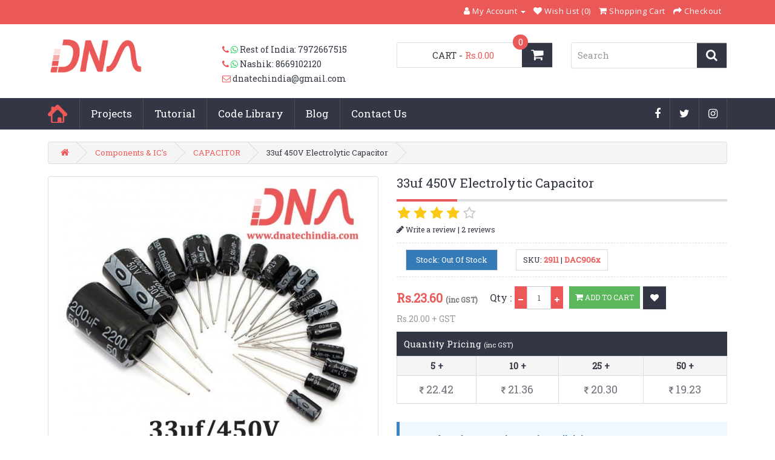

--- FILE ---
content_type: text/html; charset=utf-8
request_url: https://www.dnatechindia.com/33-uf-450-volts-capacitor-buy-india.html
body_size: 21035
content:

<!DOCTYPE html>
<!--[if IE]><![endif]-->
<!--[if IE 8 ]><html dir="ltr" lang="en" class="ie8"><![endif]-->
<!--[if IE 9 ]><html dir="ltr" lang="en" class="ie9"><![endif]-->
<!--[if (gt IE 9)|!(IE)]><!-->
<html dir="ltr" lang="en">
<!--<![endif]-->
<head>
<meta charset="UTF-8" />
<meta name="viewport" content="width=device-width, initial-scale=1">
<link rel="preconnect" href="https://www.googletagmanager.com">
<link rel="preconnect" href="https://www.google-analytics.com">
<link rel="preconnect" href="https://cdnjs.cloudflare.com" crossorigin>
<!--<title>Purchase 33uf 450 volt Electrolytic Capacitor online in India at low cost from DNA Solutions, Nashik</title>
<base href="https://www.dnatechindia.com/" />-->

<base href="https://www.dnatechindia.com/" />
<title>Purchase 33uf 450 volt Electrolytic Capacitor online in India at low cost from DNA Solutions, Nashik</title>

<meta name="description" content="Buy 33uf 450v Electrolytic Capacitor | Online Electronic Components Shop, India " />
<meta name="keywords" content= "33uf, 450v, 450 volts, Electrolytic, Capacitor, through hole, India, Nashik" />


<meta property="og:site_name" content="DNA Solutions" />
<meta property="og:type" content="product" />
<meta property="og:title" content="Purchase 33uf 450 volt Electrolytic Capacitor online in India at low cost from DNA Solutions, Nashik" />
<meta property="og:description" content="Buy 33uf 450v Electrolytic Capacitor | Online Electronic Components Shop, India" />
<meta property="og:url" content="https://www.dnatechindia.com/33-uf-450-volts-capacitor-buy-india.html" />
<meta property="og:updated_time" content="2026-01-03T16:35:34+05:30" />

<meta property="og:locale" content="en_IN" />

<!--<meta property="og:image" content="https://www.dnatechindia.com/image/catalog/new_images_2020/33uf-450v-capacitor.jpg?v=1767438334" />
<meta property="og:image:secure_url" content="https://www.dnatechindia.com/image/catalog/new_images_2020/33uf-450v-capacitor.jpg?v=1767438334" />
<meta property="og:image:alt" content="Purchase 33uf 450 volt Electrolytic Capacitor online in India at low cost from DNA Solutions, Nashik" />
-->



<meta property="og:image" content="https://www.dnatechindia.com/image/catalog/new_images_2020/33uf-450v-capacitor.jpg?v=1767438334" />
<meta property="og:image:secure_url" content="https://www.dnatechindia.com/image/catalog/new_images_2020/33uf-450v-capacitor.jpg?v=1767438334" />

<meta property="og:image:type" content="image/jpeg" />

<meta property="og:image:width" content="640" />
<meta property="og:image:height" content="640" />

<meta property="og:image:alt" content="Purchase 33uf 450 volt Electrolytic Capacitor online in India at low cost from DNA Solutions, Nashik" />




  
  
      <meta property="product:availability" content="out of stock" />
  
      <meta property="product:condition" content="new" />
  
      <meta property="product:price:amount" content="23.60" />
    <meta property="product:price:currency" content="INR" />
  
      <meta property="product:retailer_item_id" content="DAC906x" />
  
      <meta property="product:category" content="CAPACITOR" />
  


<!-- Twitter -->
<meta name="twitter:card" content="summary_large_image" />
<meta name="twitter:image" content="https://www.dnatechindia.com/image/catalog/new_images_2020/33uf-450v-capacitor.jpg?v=1767438334" />
<meta name="twitter:image:alt" content="Purchase 33uf 450 volt Electrolytic Capacitor online in India at low cost from DNA Solutions, Nashik" />
<meta name="twitter:title" content="Purchase 33uf 450 volt Electrolytic Capacitor online in India at low cost from DNA Solutions, Nashik" />
<meta name="twitter:description" content="Buy 33uf 450v Electrolytic Capacitor | Online Electronic Components Shop, India" />


<meta http-equiv="X-UA-Compatible" content="IE=edge">
<link href="https://www.dnatechindia.com/image/catalog/dna-nfavicon.png" rel="icon" />
<link href="https://www.dnatechindia.com/33-uf-450-volts-capacitor-buy-india.html" rel="canonical" />
<script src="catalog/view/javascript/jquery/jquery-2.1.1.min.js" type="text/javascript"></script>
<link href="catalog/view/javascript/bootstrap/css/bootstrap.min.css" rel="stylesheet" media="screen" />
<script src="catalog/view/javascript/bootstrap/js/bootstrap.min.js" type="text/javascript"></script>
<link href="catalog/view/javascript/font-awesome/css/font-awesome.min.css" rel="stylesheet" type="text/css" />
<!--<link href="//fonts.googleapis.com/css?family=Open+Sans:400,400i,300,700" rel="stylesheet" type="text/css" />
<link href='https://fonts.googleapis.com/css?family=Roboto+Slab' rel='stylesheet' type='text/css'> -->
<link rel="preconnect" href="https://fonts.googleapis.com">
<link rel="preconnect" href="https://fonts.gstatic.com" crossorigin>
<link href="https://fonts.googleapis.com/css?family=Open+Sans:400,400i,300,700&display=swap" rel="stylesheet" type="text/css" />
<link href="https://fonts.googleapis.com/css?family=Roboto+Slab&display=swap" rel="stylesheet" type="text/css" />
<link href="catalog/view/theme/DNA-Tech/stylesheet/stylesheet.css?ver=2.1.3" rel="stylesheet">
<link href="catalog/view/theme/DNA-Tech/stylesheet/acc_menu.css" rel="stylesheet">



      <link href="catalog/view/javascript/jquery/magnific/magnific-popup.css" type="text/css" rel="stylesheet" media="screen" />
        <link href="catalog/view/javascript/jquery/datetimepicker/bootstrap-datetimepicker.min.css" type="text/css" rel="stylesheet" media="screen" />
  




<script src="catalog/view/javascript/common.js" type="text/javascript"></script>
 <!--<script src="catalog/view/javascript/jquery/magnific/jquery.magnific-popup.min.js" type="text/javascript"></script>
<script src="catalog/view/javascript/jquery/datetimepicker/moment.js" type="text/javascript"></script>
<script src="catalog/view/javascript/jquery/datetimepicker/bootstrap-datetimepicker.min.js" type="text/javascript"></script>
 -->

<!--
<script src="catalog/view/javascript/jquery/magnific/jquery.magnific-popup.min.js" type="text/javascript"></script>
<script src="catalog/view/javascript/jquery/datetimepicker/moment.js" type="text/javascript"></script>
<script src="catalog/view/javascript/jquery/datetimepicker/bootstrap-datetimepicker.min.js" type="text/javascript"></script>
-->

<script src="catalog/view/javascript/jquery/magnific/jquery.magnific-popup.min.js" type="text/javascript"></script>
<script src="catalog/view/javascript/jquery/datetimepicker/moment.js" type="text/javascript"></script>
<script src="catalog/view/javascript/jquery/datetimepicker/bootstrap-datetimepicker.min.js" type="text/javascript"></script>


<script async src="https://www.googletagmanager.com/gtag/js?id=G-QL6NJLKCQP"></script>
<script>
  window.dataLayer = window.dataLayer || [];
  function gtag(){dataLayer.push(arguments);}
  gtag('js', new Date());
  gtag('config', 'G-QL6NJLKCQP');
</script>

<!-- Google tag (gtag.js) -->
<script async src="https://www.googletagmanager.com/gtag/js?id=GT-P3HV83ZL"></script>
<script>
  window.dataLayer = window.dataLayer || [];
  function gtag(){dataLayer.push(arguments);}
  gtag('js', new Date());

  gtag('config', 'GT-P3HV83ZL');
</script>


<script type="application/ld+json">
{
  "@context": "https://schema.org",
  "@graph": [

    {
      "@type": ["Organization", "OnlineStore"],
      "@id": "https://www.dnatechindia.com/#organization",
      "name": "DNA Solutions",
      "url": "https://www.dnatechindia.com/",
      "logo": "https://www.dnatechindia.com/image/catalog/dna-nlogo.png",
      "description": "DNA Solutions is a leading online electronics component store in India, supplying ICs, sensors, relays, IoT modules, and embedded parts with fast pan-India delivery. We specialize in importing and sourcing electronics components for industrial manufacturers, R&D teams, startups, and Hobbyist.",
      "contactPoint": {
        "@type": "ContactPoint",
        "contactType": "Customer Support",
        "telephone": "+91-8412906903",
        "email": "dnatechindia@gmail.com",
        "areaServed": "IN",
        "availableLanguage": "en"
      },
      "sameAs": [
        "https://www.facebook.com/dnatechindia",
        "https://twitter.com/dnatechindia",
        "https://www.instagram.com/electronicsisfun"
      ]
    },

    {
      "@type": "WebSite",
      "@id": "https://www.dnatechindia.com/#website",
      "name": "DNA Solutions – Online Electronic Components Shop",
      "url": "https://www.dnatechindia.com/",
      "publisher": {
        "@id": "https://www.dnatechindia.com/#organization"
      },
      "potentialAction": {
        "@type": "SearchAction",
        "target": "https://www.dnatechindia.com/index.php?route=product/search&search={search_term_string}",
        "query-input": "required name=search_term_string"
      }
    }

  ]
}
</script>


<!-- Start Chatgpt Code For Noindex canonicalLinks -->


<!-- END Chatgpt Code For Noindex canonicalLinks -->

<!-- START GOOGLE TAG -->


<!-- Google Tag Manager -->
<script>(function(w,d,s,l,i){w[l]=w[l]||[];w[l].push({'gtm.start':
new Date().getTime(),event:'gtm.js'});var f=d.getElementsByTagName(s)[0],
j=d.createElement(s),dl=l!='dataLayer'?'&l='+l:'';j.async=true;j.src=
'https://www.googletagmanager.com/gtm.js?id='+i+dl;f.parentNode.insertBefore(j,f);
})(window,document,'script','dataLayer','GTM-KWRFW6V');</script>
<!-- End Google Tag Manager -->
<!-- Clarity tracking code for https://www.dnatechindia.com -->

<script type="text/javascript">
    (function(c,l,a,r,i,t,y){
        c[a]=c[a]||function(){(c[a].q=c[a].q||[]).push(arguments)};
        t=l.createElement(r);t.async=1;t.src="https://www.clarity.ms/tag/"+i;
        y=l.getElementsByTagName(r)[0];y.parentNode.insertBefore(t,y);
    })(window, document, "clarity", "script", "uycam8o5zb");
</script>
</head>
<body class="product-product-2979">
    
    
<!-- Google Tag Manager (noscript) -->
<noscript><iframe src="https://www.googletagmanager.com/ns.html?id=GTM-KWRFW6V"
height="0" width="0" style="display:none;visibility:hidden"></iframe></noscript>
<!-- End Google Tag Manager (noscript) -->

 
<nav id="top">
  <div class="container">
  <div class="quick-enquiry pull-left">
  <!--<ul class="list-inline">
        <li><a href="https://www.dnatechindia.com/index.php?route=information/contact"><i class="fa fa-phone"></i> <i class="fa fa-whatsapp"></i></a> <span class="hidden-xs hidden-sm hidden-md">8412906903</span></li>
        <li><a href="https://www.dnatechindia.com/index.php?route=information/contact"><i class="fa fa-envelope-o"></i></a> <span class="hidden-xs hidden-sm hidden-md">dnatechindia@gmail.com</span></li>
        </ul>-->
  </div><!-- /quick-enquiry --> 
    <!--<div class="pull-left">
<form action="https://www.dnatechindia.com/index.php?route=common/currency/currency" method="post" enctype="multipart/form-data" id="currency">
  <div class="btn-group">
    <button class="btn btn-link dropdown-toggle" data-toggle="dropdown">
                            <strong>Rs.</strong>
                    <span class="hidden-xs hidden-sm hidden-md">Currency</span> <i class="fa fa-caret-down"></i></button>
    <ul class="dropdown-menu">
                  <li><button class="currency-select btn btn-link btn-block" type="button" name="EUR">€ Euro</button></li>
                        <li><button class="currency-select btn btn-link btn-block" type="button" name="GBP">£ Pound Sterling</button></li>
                        <li><button class="currency-select btn btn-link btn-block" type="button" name="INR">Rs. Rupees</button></li>
                        <li><button class="currency-select btn btn-link btn-block" type="button" name="USD">$ US Dollar</button></li>
                </ul>
  </div>
  <input type="hidden" name="code" value="" />
  <input type="hidden" name="redirect" value="https://www.dnatechindia.com/33-uf-450-volts-capacitor-buy-india.html/electronic_components_ic/buy-capacitor-online-india" />
</form>
</div>
-->
        <div id="top-links" class="nav pull-right">
      <ul class="list-inline">
   <!--<li><a href="https://www.dnatechindia.com/index.php?route=information/contact"><i class="fa fa-phone"></i></a> <span class="hidden-xs hidden-sm hidden-md">8412906903</span></li>-->
        <li class="dropdown"><a href="https://www.dnatechindia.com/index.php?route=account/account" title="My Account" class="dropdown-toggle" data-toggle="dropdown"><i class="fa fa-user"></i> <span class="hidden-xs hidden-sm hidden-md">My Account</span> <span class="caret"></span></a>
          <ul class="dropdown-menu dropdown-menu-right">
                        <li><a href="https://www.dnatechindia.com/index.php?route=account/register">Register</a></li>
            <li><a href="https://www.dnatechindia.com/index.php?route=account/login">Login</a></li>
                      </ul>
        </li>
        <li><a href="https://www.dnatechindia.com/index.php?route=account/wishlist" id="wishlist-total" title="Wish List (0)"><i class="fa fa-heart"></i> <span class="hidden-xs hidden-sm hidden-md">Wish List (0)</span></a></li>
        <li><a href="https://www.dnatechindia.com/index.php?route=checkout/cart" title="Shopping Cart"><i class="fa fa-shopping-cart"></i> <span class="hidden-xs hidden-sm hidden-md">Shopping Cart</span></a></li>
        <li><a href="https://www.dnatechindia.com/index.php?route=checkout/checkout" title="Checkout"><i class="fa fa-share"></i> <span class="hidden-xs hidden-sm hidden-md">Checkout</span></a></li>
      </ul>
    </div>
  </div>
</nav>
<header class="tophd">
  <div class="container">
    <div class="row">
      <div class="col-lg-3 col-md-4 col-sm-4">
                <div id="logo">
                               <!--  <a href="https://www.dnatechindia.com/"><img src="https://www.dnatechindia.com/image/catalog/dna-nlogo.png" title="DNA Solutions" alt="DNA Solutions" class="img-responsive" /></a>-->
               <a href="https://www.dnatechindia.com/">
  <img src="https://www.dnatechindia.com/image/catalog/dna-nlogo.png"
       title="DNA Solutions"
       alt="DNA Solutions"
       class="img-responsive"
       width="180"
        height="60" /></a>

                                </div>              
        </div>
    <!--   <div class="col-lg-3 col-md-4 col-sm-4 top-spc">
            <ul class="list-inline">
                <li><a href="https://www.dnatechindia.com/index.php?route=information/contact"><i class="fa fa-phone"></i> <i class="fa fa-whatsapp"></i></a> <span class="">Rest of India: 7972667515</span></li>
                <li><a href="https://www.dnatechindia.com/index.php?route=information/contact"><i class="fa fa-phone"></i> <i class="fa fa-whatsapp"></i></a> <span class="">Nashik: 8669102120 </span></li>
                <li><a href="https://www.dnatechindia.com/index.php?route=information/contact"><i class="fa fa-envelope-o"></i></a> <span class="">dnatechindia@gmail.com</span></li>
            </ul>
        </div> -->
        
        <div class="col-lg-3 col-md-4 col-sm-4 top-spc">
  <ul class="list-inline">
    <li>
      <a href="https://www.dnatechindia.com/index.php?route=information/contact" aria-label="Contact us (Rest of India phone and WhatsApp: 7972667515)">
        <i class="fa fa-phone" aria-hidden="true"></i> <i class="fa fa-whatsapp" aria-hidden="true"></i>
      </a>
      <span>Rest of India: 7972667515</span>
    </li>

    <li>
      <a href="https://www.dnatechindia.com/index.php?route=information/contact" aria-label="Contact us (Nashik phone and WhatsApp: 8669102120)">
        <i class="fa fa-phone" aria-hidden="true"></i> <i class="fa fa-whatsapp" aria-hidden="true"></i>
      </a>
      <span>Nashik: 8669102120</span>
    </li>

    <li>
      <a href="https://www.dnatechindia.com/index.php?route=information/contact" aria-label="Email us at dnatechindia@gmail.com">
        <i class="fa fa-envelope-o" aria-hidden="true"></i>
      </a>
      <span><a href="/cdn-cgi/l/email-protection" class="__cf_email__" data-cfemail="f89c96998c9d9b9091969c9199b89f95999194d69b9795">[email&#160;protected]</a></span>
    </li>
  </ul>
</div>

       <div class="col-lg-3 col-md-4 col-sm-4 top-spc"><div id="cart" class="btn-group btn-block">
  <button type="button" data-toggle="dropdown" data-loading-text="Loading..." class="btn btn-inverse btn-block btn-lg dropdown-toggle"><i class="fa fa-shopping-cart"></i><span id="cart-total">CART <span class="cartcount">0</span>  - <b>Rs.0.00</b></span></button>
  <ul class="dropdown-menu pull-right">
        <li>
      <p class="text-center">Your shopping cart is empty!</p>
    </li>
      </ul>
</div>
</div>
       <div class="col-lg-3 col-md-4 col-sm-4 top-spc"><div id="search" class="input-group">
  <input type="text" name="search" value="" placeholder="Search" class="form-control input-lg" />
  <span class="input-group-btn">
    <button type="button" class="btn btn-default btn-sm" aria-label="Search">
      <i class="fa fa-search" aria-hidden="true"></i>
    </button>
  </span>
</div>
</div>
    </div>
  </div>
</header>
<div class="nav-wrapp">
<div class="container">
<div class="row">
<div class="col-lg-9 col-md-9 col-sm-9 col-xs-7">
<div class="row">
  <nav id="menu" class="navbar">
    <div class="navbar-header"><span id="category" class="visible-xs">Menu</span>
      <button type="button"
        class="btn btn-navbar navbar-toggle"
        data-toggle="collapse"
        data-target=".navbar-ex1-collapse"
        aria-expanded="false">
  <span class="sr-only">Toggle navigation</span>
  <i class="fa fa-bars" aria-hidden="true"></i>
</button>

    </div>
    <div class="collapse navbar-collapse navbar-ex1-collapse">
      <ul class="nav navbar-nav">
      <li class="home"><a href="https://www.dnatechindia.com/">Home</a></li>
                       <li class="dropdown"><a href="https://www.dnatechindia.com/Projects.html" class="dropdown-toggle" data-toggle="dropdown">Projects</a>
          <div class="dropdown-menu">
            <div class="dropdown-inner">
                            <ul class="list-unstyled">
                                <li><a href="https://www.dnatechindia.com/Projects/Ready-electronic-projects.html">Ready Projects</a></li>

                                <li><a href="https://www.dnatechindia.com/Projects/Project-List.html">Project List</a></li>

                                <li><a href="https://www.dnatechindia.com/Projects/Synopsis-and-Abstract.html">Synopsis and Abstract</a></li>

                              </ul>
                          </div>
            <a href="https://www.dnatechindia.com/Projects.html" class="see-all">Show All Projects</a> </div>
        </li>
                                <li class="dropdown"><a href="https://www.dnatechindia.com/Tutorial.html" class="dropdown-toggle" data-toggle="dropdown">Tutorial</a>
          <div class="dropdown-menu">
            <div class="dropdown-inner">
                            <ul class="list-unstyled">
                                <li><a href="https://www.dnatechindia.com/Tutorial/Electronics.html">Everything in Electronics</a></li>

                                <li><a href="https://www.dnatechindia.com/Tutorial/Sensor.html">Sensor</a></li>

                                <li><a href="https://www.dnatechindia.com/Tutorial/8051-Tutorial.html">Micro-controller Tutorials</a></li>

                                <li><a href="https://www.dnatechindia.com/Tutorial/Power-Supply.html">Power Supply</a></li>

                                <li><a href="https://www.dnatechindia.com/Tutorial/Basic-Electronics.html">Basic Electronics</a></li>

                                <li><a href="https://www.dnatechindia.com/Tutorial/Diode.html">Diode</a></li>

                                <li><a href="https://www.dnatechindia.com/Tutorial/Inductor.html">Inductor</a></li>

                                <li><a href="https://www.dnatechindia.com/Tutorial/Resistors.html">Resistors</a></li>

                                <li><a href="https://www.dnatechindia.com/Tutorial/Capacitor.html">Capacitor</a></li>

                                <li><a href="https://www.dnatechindia.com/Tutorial/Transistors.html">Transistors</a></li>

                                <li><a href="https://www.dnatechindia.com/Tutorial/Input-Output-Devices.html">Input-Output Devices</a></li>

                                <li><a href="https://www.dnatechindia.com/Tutorial/Operational-Amplifiers.html">Operational Amplifiers</a></li>

                              </ul>
                          </div>
            <a href="https://www.dnatechindia.com/Tutorial.html" class="see-all">Show All Tutorial</a> </div>
        </li>
                                <li class="dropdown"><a href="https://www.dnatechindia.com/Code-Library.html" class="dropdown-toggle" data-toggle="dropdown">Code Library</a>
          <div class="dropdown-menu">
            <div class="dropdown-inner">
                            <ul class="list-unstyled">
                                <li><a href="https://www.dnatechindia.com/Code-Library/8051-Assembly.html">8051 Assembly</a></li>

                                <li><a href="https://www.dnatechindia.com/Code-Library/C-Code-Library.html">C Code Library</a></li>

                              </ul>
                          </div>
            <a href="https://www.dnatechindia.com/Code-Library.html" class="see-all">Show All Code Library</a> </div>
        </li>
                        <li><a href="https://www.dnatechindia.com/blog">Blog</a></li>
        <li class="contact"><a href="index.php?route=information/contact">Contact Us</a></li>
      </ul>
    </div>
    </div>
  </nav>
  </div>
  <div class="col-lg-3 col-md-3 col-sm-3 col-xs-5">
  <ul class="socialmenu">
  <li>
    <a href="https://www.instagram.com/electronicsisfun" target="_blank" rel="noopener"
       aria-label="Instagram (opens in new tab)">
      <i class="fa fa-instagram" aria-hidden="true"></i>
    </a>
  </li>
  <li>
    <a href="https://twitter.com/dnatechindia" target="_blank" rel="noopener"
       aria-label="X (Twitter) (opens in new tab)">
      <i class="fa fa-twitter" aria-hidden="true"></i>
    </a>
  </li>
  <li>
    <a href="https://www.facebook.com/dnatechindia/" target="_blank" rel="noopener"
       aria-label="Facebook (opens in new tab)">
      <i class="fa fa-facebook" aria-hidden="true"></i>
    </a>
  </li>
</ul>

  </div>
  </div>
</div>
<!-- //designer work end// -->
</div> <!-- /nav-wrapp -->



<script data-cfasync="false" src="/cdn-cgi/scripts/5c5dd728/cloudflare-static/email-decode.min.js"></script><script>
window.dataLayer = window.dataLayer || [];
dataLayer.push({
  event: "view_item",
  ecommerce: {
    items: [{
      item_id: "2979",
      item_name: "33uf 450V Electrolytic Capacitor",
      item_category: "33uf 450V Electrolytic Capacitor",
      price: 20.00,
      quantity: 1
    }]
  }
});
</script>



<script type="application/ld+json">


{"@context":"https://schema.org","@type":"Product","@id":"https://www.dnatechindia.com/33-uf-450-volts-capacitor-buy-india.html#product","mainEntityOfPage":{"@type":"WebPage","@id":"https://www.dnatechindia.com/33-uf-450-volts-capacitor-buy-india.html"},"url":"https://www.dnatechindia.com/33-uf-450-volts-capacitor-buy-india.html","name":"33uf 450V Electrolytic Capacitor","mpn":"","isPartOf":{"@id":"https://www.dnatechindia.com/#website"},"review":[{"@type":"Review","author":{"@type":"Person","name":"JONDHALE Gopal"},"datePublished":"2022-08-03","reviewBody":"good product but some issues","reviewRating":{"@type":"Rating","ratingValue":3,"bestRating":5,"worstRating":1}},{"@type":"Review","author":{"@type":"Person","name":"VIJAY"},"datePublished":"2022-05-07","reviewBody":"great quality capacitor, very happy with its performance!!! thank you, dna!!!","reviewRating":{"@type":"Rating","ratingValue":5,"bestRating":5,"worstRating":1}}],"image":["https://www.dnatechindia.com/image/cache/catalog/new_images_2020/33uf-450v-capacitor-500x500.jpg"],"description":"33uf 450 Volts Electrolytic Capacitor33uf 450V Radial Through Hole Electrolytic CapacitorThis is a 33uf 450 volt (33uf/450v) radial polarized good quality Electrolytic capacitor. Electrolytic capacitors are widely used in power supplies, switched-mode power supplies and DC-DC converters. This capacitor has long life, low leakage current and wide operating range.We deal in retail as well as in bulk quantity. For bulk quantity feel free to contact us. DNA Solutions has large collection of various types of Electrolytic Capacitors. Check our complete collection of Electrolytic Capacitors.If you are in Nashik you can buy this Electronic Component at our local shop at New CBS, Nashik or you can place order online and get it delivered at your doorstep anywhere in India.Specifications of 33uf 450V","sku":"DAC906x","aggregateRating":{"@type":"AggregateRating","ratingValue":4,"reviewCount":2,"ratingCount":2,"bestRating":5,"worstRating":1},"offers":{"@type":"Offer","url":"https://www.dnatechindia.com/33-uf-450-volts-capacitor-buy-india.html","priceCurrency":"INR","price":23.6,"priceValidUntil":"2026-02-18","availability":"https://schema.org/OutOfStock","itemCondition":"https://schema.org/NewCondition","valueAddedTaxIncluded":true,"shippingDetails":{"@type":"OfferShippingDetails","shippingRate":{"@type":"MonetaryAmount","value":"80.00","currency":"INR"},"shippingDestination":{"@type":"DefinedRegion","addressCountry":{"@type":"Country","name":"IN"}},"deliveryTime":{"@type":"ShippingDeliveryTime","handlingTime":{"@type":"QuantitativeValue","minValue":1,"maxValue":3,"unitCode":"d"},"transitTime":{"@type":"QuantitativeValue","minValue":2,"maxValue":7,"unitCode":"d"}},"weight":{"@type":"QuantitativeValue","value":15,"unitCode":"GRM","unitText":"g"},"length":{"@type":"QuantitativeValue","value":0,"unitCode":"CMT"},"width":{"@type":"QuantitativeValue","value":0,"unitCode":"CMT"},"height":{"@type":"QuantitativeValue","value":0,"unitCode":"CMT"}},"hasMerchantReturnPolicy":{"@type":"MerchantReturnPolicy","applicableCountry":"IN","returnPolicyCategory":"https://schema.org/MerchantReturnFiniteReturnWindow","merchantReturnDays":3,"returnMethod":"https://schema.org/ReturnByMail","returnFees":"https://schema.org/ReturnShippingFees"},"seller":{"@id":"https://www.dnatechindia.com/#organization"}}}</script>




<!-- Schema.org JSON-LD for SEO - BreadcrumbList -->
<script type="application/ld+json">
{
  "@context": "https://schema.org",
  "@type": "BreadcrumbList",
  "itemListElement": [
        {
      "@type": "ListItem",
      "position": 1,
      "name": "Home",
      "item": "https:\/\/www.dnatechindia.com\/"    },        {
      "@type": "ListItem",
      "position": 2,
      "name": "Components & IC's",
      "item": "https:\/\/www.dnatechindia.com\/electronic_components_ic.html"    },        {
      "@type": "ListItem",
      "position": 3,
      "name": "CAPACITOR",
      "item": "https:\/\/www.dnatechindia.com\/electronic_components_ic\/buy-capacitor-online-india.html"    },        {
      "@type": "ListItem",
      "position": 4,
      "name": "33uf 450V Electrolytic Capacitor",
      "item": "https:\/\/www.dnatechindia.com\/33-uf-450-volts-capacitor-buy-india.html"    }      ]
}
</script>


<div class="container">
<!--  <ul class="breadcrumb">
        <li><a itemprop="url" href="https://www.dnatechindia.com/"><i class="fa fa-home"></i></a></li>
        <li><a itemprop="url" href="https://www.dnatechindia.com/electronic_components_ic">Components &amp; IC's</a></li>
        <li><a itemprop="url" href="https://www.dnatechindia.com/electronic_components_ic/buy-capacitor-online-india">CAPACITOR</a></li>
        <li><a itemprop="url" href="https://www.dnatechindia.com/electronic_components_ic/buy-capacitor-online-india/33-uf-450-volts-capacitor-buy-india.html">33uf 450V Electrolytic Capacitor</a></li>
      </ul>-->
  <ul class="breadcrumb">
                
			<li><a href="https://www.dnatechindia.com/"><i class="fa fa-home"></i></a></li>
			
			
                      
			<li><a href="https://www.dnatechindia.com/electronic_components_ic.html">Components &amp; IC's</a></li>
			
			
                      
			<li><a href="https://www.dnatechindia.com/electronic_components_ic/buy-capacitor-online-india.html">CAPACITOR</a></li>
			
			
                    <li>33uf 450V Electrolytic Capacitor</li>
          </ul>

  <div class="row">
                
<!--  
    <div itemscope itemtype="http://schema.org/Product"
     itemid="https://www.dnatechindia.com/33-uf-450-volts-capacitor-buy-india.html#product"
     id="content" class="col-sm-12">-->            
 <!--     <div id="content" class="col-sm-12">-->   
    
 <!--    <div id="content" class="col-sm-12" role="main">-->   
<div id="content"
     class="col-sm-12"
     role="main"
     itemscope
     itemtype="https://schema.org/Product">



      <div class="row">

                                        <div class="col-sm-6">

						
                    <ul class="thumbnails">
                        <!-- <li><a class="thumbnail" href="https://www.dnatechindia.com/image/cache/catalog/new_images_2020/33uf-450v-capacitor-500x500.jpg" title="33uf 450V Electrolytic Capacitor"><img itemprop="image" src="https://www.dnatechindia.com/image/cache/catalog/new_images_2020/33uf-450v-capacitor-500x500.jpg" title="33uf 450V Electrolytic Capacitor" alt="33uf 450V Electrolytic Capacitor" /></a></li>-->   
            <li>
  <a class="thumbnail" href="https://www.dnatechindia.com/image/cache/catalog/new_images_2020/33uf-450v-capacitor-500x500.jpg" title="33uf 450V Electrolytic Capacitor">
    <img itemprop="image"
         src="https://www.dnatechindia.com/image/cache/catalog/new_images_2020/33uf-450v-capacitor-500x500.jpg"
         title="33uf 450V Electrolytic Capacitor"
         alt="33uf 450V Electrolytic Capacitor"
         width="500"
         height="500"
         fetchpriority="high"
         decoding="async" />
  </a>
</li>

                                  </ul>
                    <p class="info-">Product Images are shown for illustrative purposes only and may differ from actual product.</p>
          <!-- <p class="infoimg">Product Images are shown for illustrative purposes only and may differ from actual product.</p> -->


        </div>
                                        <div id="prd_detail" class="col-sm-6">
          
          <h1 itemprop="name" class="cate_ttl">33uf 450V Electrolytic Capacitor</h1>
                    <div class="review">
            <div class="row">
              <div class="col-sm-6 rating">
                <p>
                                                      <span class="fa fa-stack"><i class="fa fa-star fa-stack-1x"></i><i class="fa fa-star-o fa-stack-1x"></i></span>
                                                                        <span class="fa fa-stack"><i class="fa fa-star fa-stack-1x"></i><i class="fa fa-star-o fa-stack-1x"></i></span>
                                                                        <span class="fa fa-stack"><i class="fa fa-star fa-stack-1x"></i><i class="fa fa-star-o fa-stack-1x"></i></span>
                                                                        <span class="fa fa-stack"><i class="fa fa-star fa-stack-1x"></i><i class="fa fa-star-o fa-stack-1x"></i></span>
                                                                        <span class="fa fa-stack"><i class="fa fa-star-o fa-stack-1x"></i></span>
                                    
                  
                    <span itemprop="aggregateRating" itemscope itemtype="https://schema.org/AggregateRating" style="display:none;">
    <meta itemprop="ratingValue" content="4.00" />
    <meta itemprop="reviewCount" content="2" />
    <meta itemprop="bestRating" content="5" />
    <meta itemprop="worstRating" content="1" />
  </span>


                  <br/>
                  <a href="javascript:;;" id="writereview"><i class="fa fa-pencil" aria-hidden="true"></i>
                  Write a review</a> |
                  <a href="" onclick="$('a[href=\'#tab-review\']').trigger('click'); return false;">2 reviews</a>
                </p>
              </div>
              <div class="col-sm-6 share-div">
                <!--<p class="h4">Share :</p>-->
                <!-- <h4>Share :</h4>-->
              </div>
            </div>
          </div>
              <!--     <ul class="list-unstyled sec-list">
            <div class="row">
            <li class="col-sm-4">
              <span class="bg-primary">Stock: Out Of Stock</span>
              <p style="display:none;">
                Availability: <small itemprop="availability">NotInStock</small>
                priceValidUntil: <small itemprop="priceValidUntil">2026-02-18</small>
              </p>
            </li>
                        <li class="col-sm-4">
            <span>
            SKU: <b>2911</b> | <b> DAC906x</b>
            </span>
            </li>
                      </div>
          </ul>-->
          
          <ul class="list-unstyled sec-list row">
  <li class="col-sm-4">
    <span class="bg-primary">Stock: Out Of Stock</span>
    <p style="display:none;">
      <!--Availability: <small itemprop="availability">NotInStock</small> -->
      Availability: <small>NotInStock</small>
      priceValidUntil: <small itemprop="priceValidUntil">2026-02-18</small>
    </p>
  </li>

  
  <li class="col-sm-4">
    <span>
      SKU: <b>2911</b> | <b>DAC906x</b>
    </span>
  </li>

  </ul>

          <p style="display:none;">
            <!--Availability: <small itemprop="availability">NotInStock</small>-->
            Availability: <small>NotInStock</small>
            priceValidUntil: <small itemprop="priceValidUntil">2026-02-18</small>
          </p>
                    <ul class="list-unstyled" id="product">
                         <li class="price-detail">
             <meta itemprop="description" content="33uf 450 Volts Electrolytic Capacitor33uf 450V Radial Through Hole Electrolytic CapacitorThis is a 33uf 450 volt (33uf/450v) radial polarized good qua" />
              <span class="price-info" itemprop="offers" itemscope itemtype="https://schema.org/Offer">
                <meta itemprop="url" content="https://www.dnatechindia.com/33-uf-450-volts-capacitor-buy-india.html" />
                <meta itemprop="priceCurrency" content="INR" />
                <meta itemprop="price" content="23.6" />
                <meta itemprop="availability" content="https://schema.org/OutOfStock" />
                <meta itemprop="itemCondition" content="https://schema.org/NewCondition" />
                <meta itemprop="priceValidUntil" content="2026-02-18" />
                
                <div itemprop="shippingDetails" itemscope itemtype="https://schema.org/OfferShippingDetails">
                  <div itemprop="shippingRate" itemscope itemtype="https://schema.org/MonetaryAmount">
                    <meta itemprop="value" content="80.00" />
                    <meta itemprop="currency" content="INR" />
                  </div>
                  <div itemprop="shippingDestination" itemscope itemtype="https://schema.org/DefinedRegion">
                    <div itemprop="addressCountry" itemscope itemtype="https://schema.org/Country">
                      <meta itemprop="name" content="IN" />
                    </div>
                  </div>
                  <div itemprop="deliveryTime" itemscope itemtype="https://schema.org/ShippingDeliveryTime">
                    <div itemprop="handlingTime" itemscope itemtype="https://schema.org/QuantitativeValue">
                      <meta itemprop="minValue" content="1" />
                      <meta itemprop="maxValue" content="3" />
                      <meta itemprop="unitCode" content="d" />
                    </div>
                    <div itemprop="transitTime" itemscope itemtype="https://schema.org/QuantitativeValue">
                      <meta itemprop="minValue" content="2" />
                      <meta itemprop="maxValue" content="7" />
                      <meta itemprop="unitCode" content="d" />
                    </div>
                  </div> 
                  <div itemprop="weight" itemscope itemtype="https://schema.org/QuantitativeValue"><meta itemprop="value" content="15" /><meta itemprop="unitCode" content="GRM" /></div><meta itemprop="unitText" content="g" /><div itemprop="length" itemscope itemtype="https://schema.org/QuantitativeValue"><meta itemprop="value" content="0" /><meta itemprop="unitCode" content="CMT" /></div><div itemprop="width" itemscope itemtype="https://schema.org/QuantitativeValue"><meta itemprop="value" content="0" /><meta itemprop="unitCode" content="CMT" /></div><div itemprop="height" itemscope itemtype="https://schema.org/QuantitativeValue"><meta itemprop="value" content="0" /><meta itemprop="unitCode" content="CMT" /></div>                </div>

                  <div itemprop="hasMerchantReturnPolicy" itemscope itemtype="https://schema.org/MerchantReturnPolicy">
                  <meta itemprop="applicableCountry" content="IN" />
                  <link itemprop="returnPolicyCategory" href="https://schema.org/MerchantReturnFiniteReturnWindow" />
                  <meta itemprop="merchantReturnDays" content="3" />
                  <link itemprop="returnMethod" href="https://schema.org/ReturnByMail" />
                  <link itemprop="returnFees" href="https://schema.org/ReturnShippingFees" />
                <!--  <div itemprop="returnPolicySeasonalOverride" itemscope itemtype="https://schema.org/MerchantReturnPolicySeasonalOverride">
                    <meta itemprop="name" content="Festive period return window" />
                    <meta itemprop="startDate" content="2025-12-15" />
                    <meta itemprop="endDate" content="2026-01-05" />
                    <meta itemprop="merchantReturnDays" content="3" />
                  </div>-->
                </div>

                <!-- <h3>Price : </h3> -->
                <span style="padding-right: 0px;">Rs.</span>
                <span>
                  23.60 <small>(inc GST)</small>
                </span>
                <br/>
                <!--<span style="color: #999 !important;font-size:14px !important;font-weight:normal !important;" itemprop="price-without-gst" content="20.00">-->
                <span style="color: #999 !important;font-size:14px !important;font-weight:normal !important; content="20.00">
                  Rs.20.00 + GST
                </span>
                

  
            </span>
              </span>
              <span class="qty-info-hidden">
                              </span>

              <span class="qty-info">
                <div class="pull-left qnt-area">
                  <h3>Qty : </h3>
                 <!-- <button class="minus_qty"><i class="fa fa-minus" aria-hidden="true"></i></button>-->
                  
                  <button type="button" class="minus_qty" aria-label="Decrease quantity">
  <i class="fa fa-minus" aria-hidden="true"></i>
</button>

                  <label class="control-label" for="input-quantity">Qty</label>
<label class="sr-only" for="input-quantity">Qty</label>
<input type="text" name="quantity" value="1" size="2" id="input-quantity" class="form-control" />
                  <input type="hidden" name="product_id" value="2979" />
                 <!-- <button class="add_qty"><i class="fa fa-plus" aria-hidden="true"></i></button>-->
                  
                  <button type="button" class="add_qty" aria-label="Increase quantity">
  <i class="fa fa-plus" aria-hidden="true"></i>
</button>

                  </div> <!-- /qnt-area -->
                </span>

                <span class="add-to-cart">
                 <!--  <button type="button" id="button-cart" data-loading-text="Loading..." class="btn btn-primary"><i class="fa fa-shopping-cart"></i> Add to Cart</button>-->
                  <button type="button" id="button-cart" data-loading-text="Loading..." class="btn btn-primary"> <i class="fa fa-shopping-cart" aria-hidden="true"></i> Add to Cart</button>

                 <!-- <button type="button" data-toggle="tooltip" class="btn btn-default" title="Add to Wish List" onclick="wishlist.add('2979');"><i class="fa fa-heart"></i></button>-->
                 <button type="button"
        data-toggle="tooltip"
        class="btn btn-default"
        title="Add to Wish List"
        aria-label="Add to Wish List"
        onclick="wishlist.add('2979');">
  <i class="fa fa-heart" aria-hidden="true"></i>
</button>

                </span>
              </li>
              
                                      <!--<li> </li>-->
                                                            <li class="quantity-price">
              <h4>Quantity Pricing <small> (inc GST)</small></h4>
              <div class="table-responsive">
              <table class="table table-bordered">
                <tbody>
                  <tr>
                                        <td>
                      <span class="discount_qty">5 + </span>
                      <span class="discount_price"><i class="fa fa-rupee"></i> 22.42</span>
                    </td>
                                        <td>
                      <span class="discount_qty">10 + </span>
                      <span class="discount_price"><i class="fa fa-rupee"></i> 21.36</span>
                    </td>
                                        <td>
                      <span class="discount_qty">25 + </span>
                      <span class="discount_price"><i class="fa fa-rupee"></i> 20.30</span>
                    </td>
                                        <td>
                      <span class="discount_qty">50 + </span>
                      <span class="discount_price"><i class="fa fa-rupee"></i> 19.23</span>
                    </td>
                                      </tr>
                </tbody>
              </table>
            </div>
            </li>
                                  </ul>
                    <div id="product0">
                              <div>
                        <div>
    <div id="promo-hongfa">  <table style="width: 100%; background: none !important; background-color: #f0f8ff !important; border-left: 5px solid #3984C6; padding: 0; margin: 20px 0; font-family: Tahoma, sans-serif; font-size: 15.5px; line-height: 1.7; border-collapse: collapse;">    <tbody>      <tr>        <td style="padding: 16px 20px; background: none !important; background-color: #f0f8ff !important;"><a href="https://www.dnatechindia.com/hongfa-relay-supplier-india.html" target="_blank" style="color: #225b9c; font-weight: bold; text-decoration: underline;">Hongfa Relays Now in Stock&nbsp; – Click here to Buy          </a>        </td>      </tr>    </tbody>  </table></div></div>
    <div>
    <div style="background-color: #fffce5; border-left: 4px solid #ffcc00; padding: 12px; font-family: Tahoma, sans-serif; line-height: 1.6; color: #633232; margin-top: 16px;">  <p><strong>GST Invoice:</strong> Available for all purchases — eligible for input tax credit.</p>  <p><strong>Delivery:</strong> 2–8 days across India. No MOQ required.</p>  <p><strong>Bulk Orders:</strong> Need more quantity or not in stock? Email: <em>dnatechindia [at] gmail.com</em></p>  <p><strong>Import Service:</strong> We import a wide range of electronic components on request.</p></div></div>
                  </div>
                                  </div>
              </div>
            </div>
            
            <div class="row">
              <div class="col-lg-6 col-ms-6 col-sm-12 tabs_con">
                <ul class="nav nav-tabs">
                  <li class="active"><a href="#tab-description" data-toggle="tab">Description</a></li>
                                    
                </ul>
                <div class="tab-content">
                  <div class="tab-pane active" id="tab-description"><h2>33uf 450 Volts Electrolytic Capacitor</h2><blockquote itemprop="description"><p>33uf 450V Radial Through Hole Electrolytic Capacitor<br></p></blockquote itemprop="description"><h4 style="text-align: justify; line-height: 1.6;">This is a <span style="font-weight: bold;">33uf 450 volt (33uf/450v)</span> radial polarized good quality Electrolytic capacitor. <span style="font-style: italic;">Electrolytic capacitors</span> are widely used in power supplies, switched-mode power supplies and DC-DC converters. This capacitor has long life, low leakage current and wide operating range.<br></h4><div style="text-align: justify; line-height: 1.6;"><h4 style="line-height: 1.6;"><span style="color: inherit; font-family: inherit;">We deal in </span><span style="color: inherit; font-family: inherit;">retail</span><span style="color: inherit; font-family: inherit;">&nbsp;as well as in bulk quantity. For bulk quantity feel free to contact us. DNA Solutions has large&nbsp;</span><span style="color: inherit; font-family: inherit;">collection of various types of Electrolytic Capacitors. Check our complete collection of </span><a href="https://www.dnatechindia.com/electronic_components_ic/buy-capacitor-online-india/buy-electrolytic-capacitor-online-india.html" target="_blank">Electrolytic Capacitors</a>.<br></h4></div><table class="table table-bordered" style="text-align: justify;"><tbody><tr><td style="background-color:#ebf7fc"><h4 style="text-align: justify; line-height: 1.6;"><span style="color: inherit;">If you are in Nashik you can buy this Electronic Component at our local shop at <span style="font-weight: bold;">New CBS, Nashik</span> or you can place order online and get it delivered at your doorstep anywhere in India.</span></h4></td></tr></tbody></table><div style="text-align: justify; line-height: 1.6;"><span style="color: inherit; font-family: inherit; font-size: 25px;">Specifications of 33uf 450V Electrolytic Capacitor</span><br></div><h4 style="font-family: &quot;Open Sans&quot;, sans-serif; line-height: 1.6; color: rgb(102, 102, 102); text-align: justify;"></h4><h4 style="line-height: 1.6;"><ul><li style="line-height: 1.6;">Capacitance: 33uf</li></ul><ul><li style="line-height: 1.6;">Voltage: 450 Volts</li></ul><ul><li style="line-height: 1.6;">Type: Radial Electrolytic&nbsp;</li></ul><ul><li style="line-height: 1.6;">Mounting: Through Hole&nbsp;</li></ul><ul><li style="line-height: 1.6;"><span style="color: inherit; font-family: inherit;">Size: 16 x 20 mm</span></li></ul><ul><li style="line-height: 1.6;">Max Temperature : +105°C&nbsp;</li></ul></h4><h3 style="text-align: justify; line-height: 1.6;">Package Includes</h3><h4 style="text-align: justify; line-height: 1.6;">1 x <span style="font-weight: bold;">33uf 450V Electrolytic Capacitor</span></h4></div>
                                    
                </div>
              </div> <!-- /tabs_con -->
                <div class="col-lg-6 col-ms-6 col-sm-12">
                  <div class="review_sec" id="writereview_div">
                    <table class="table table-bordered">
                        <thead>
                            <tr>
                                <td colspan="2"><strong style="color:#fff !important;">Extra Information</strong></td>
                            </tr>
                        </thead>
                        <tbody>
                            <tr>
                                <td>Country of Origin</td>
                                <td>China</td>
                            </tr>
                            <tr>
                                <td>Imported By</td>
                                <td>ElectroSource Private Limited</td>
                            </tr>
                        </tbody>
                    </table>
                                        <h3 data-toggle="collapse" data-target="#tab-review"><a href="#tab-review" data-toggle="tab">Reviews (2)</a>
                        <span class="rating">
                          <p>
                                                                                    <span class="fa fa-stack"><i class="fa fa-star fa-stack-1x"></i><i class="fa fa-star-o fa-stack-1x"></i></span>
                                                                                                                <span class="fa fa-stack"><i class="fa fa-star fa-stack-1x"></i><i class="fa fa-star-o fa-stack-1x"></i></span>
                                                                                                                <span class="fa fa-stack"><i class="fa fa-star fa-stack-1x"></i><i class="fa fa-star-o fa-stack-1x"></i></span>
                                                                                                                <span class="fa fa-stack"><i class="fa fa-star fa-stack-1x"></i><i class="fa fa-star-o fa-stack-1x"></i></span>
                                                                                                                <span class="fa fa-stack"><i class="fa fa-star-o fa-stack-1x"></i></span>
                                                                                  </p>
                        </span>
                     <i class="fa fa-chevron-down" aria-hidden="true"></i>
                    </h3>
                                                            <div class="tab-pane collapse" id="tab-review">
                      <form class="form-horizontal" id="form-review">
                        <div id="review"></div>
                        <h2>Write a review</h2>
                                                <div class="form-group required">
                          <div class="col-sm-12">
                            <label class="control-label" for="input-name">Your Name</label>
                            <input type="text" name="name" value="" id="input-name" class="form-control" />
                          </div>
                        </div>
                        <div class="form-group required">
                          <div class="col-sm-12">
                            <label class="control-label" for="input-review">Your Review</label>
                            <textarea name="text" rows="5" id="input-review" class="form-control"></textarea>
                            <div class="help-block"><span class="text-danger">Note:</span> HTML is not translated!</div>
                          </div>
                        </div>
                        <div class="form-group required">
                          <div class="col-sm-12">
                            <label class="control-label">Rating</label>
                            &nbsp;&nbsp;&nbsp; Bad&nbsp;
                            <input type="radio" name="rating" value="1" />
                            &nbsp;
                            <input type="radio" name="rating" value="2" />
                            &nbsp;
                            <input type="radio" name="rating" value="3" />
                            &nbsp;
                            <input type="radio" name="rating" value="4" />
                            &nbsp;
                            <input type="radio" name="rating" value="5" />
                          &nbsp;Good</div>
                        </div>
 
            <div class="form-group required"><div class="col-sm-12 pdp-vrf"><fieldset class="cptc">
            <label class="control-label" for="input-captcha">Verification Code <!--Captcha Code--></label>
			<div class="form-group required">
	            <div class="col-sm-3 cpt-image"><img src="index.php?route=tool/captcha" alt="" /></div>
	            <div class="col-sm-9">
    	   <input type="text" name="captcha" placeholder="Captcha Code" maxlength="10" id="input-captcha" class="form-control" />    	         
        	    </div>        	    
			</div>
	
          
          </fieldset></div></div> 
                                                <div class="buttons clearfix">
                          <div class="pull-right">
                            <button type="button" id="button-review" data-loading-text="Loading..." class="btn btn-primary">Continue</button>
                          </div>
                        </div>
                                              </form>
                    </div>
                                        </div> <!-- review_sec -->
                    
                    
                    <script>
  (function () {
    var rendered = false;

    function loadRecaptchaScript(cb) {
      if (window.grecaptcha) return cb();
      if (document.getElementById('recaptcha-js')) return;

      var s = document.createElement('script');
      s.id = 'recaptcha-js';
      s.src = 'https://www.google.com/recaptcha/api.js?render=explicit';
      s.async = true;
      s.defer = true;
      s.onload = cb;
      document.head.appendChild(s);
    }

    function renderRecaptcha() {
      if (rendered) return;
      var el = document.getElementById('review-recaptcha');
      if (!el) return;

      var key = el.getAttribute('data-sitekey');
      loadRecaptchaScript(function () {
        if (!window.grecaptcha) return;
        window.grecaptcha.render('review-recaptcha', { sitekey: key });
        rendered = true;
      });
    }

    $('#tab-review').on('show.bs.collapse', function () {
      renderRecaptcha();
    });
  })();
</script>

                    
                    
 <div class="review_sec faq_sec">

<h3 data-toggle="collapse" data-target="#tab-faq">
  <a href="#tab-faq" data-toggle="tab">
    <i class="fa fa-question-circle-o fa-lg" aria-hidden="true"></i>
    Frequently Asked Questions
  </a>
  <i class="fa fa-chevron-down" aria-hidden="true"></i>
</h3>


  <div class="tab-pane collapse" id="tab-faq">
    <div class="dna-faq-wrap">

              <details class="dna-faq-item" open>
          <summary class="dna-faq-q">Do you provide a GST bills?</summary>
          <div class="dna-faq-a">Yes we provide GST Bill by the name of DNA Solutions. You will receive a GST compliant invoice for your records. You can take GST benefit.</div>
        </details>
              <details class="dna-faq-item" >
          <summary class="dna-faq-q">What is your return / replacement policy?</summary>
          <div class="dna-faq-a">Returns/replacements depend on the item type and condition. If there’s an issue, contact us with photos/videos and we’ll guide you as per policy.</div>
        </details>
              <details class="dna-faq-item" >
          <summary class="dna-faq-q">Where are you located / where do you ship from?</summary>
          <div class="dna-faq-a">We’re based in Nashik, Maharashtra. All orders are dispatched from Nashik.</div>
        </details>
              <details class="dna-faq-item" >
          <summary class="dna-faq-q">What payment methods do you accept?</summary>
          <div class="dna-faq-a">We accept UPI, cards, netbanking, and other checkout options shown on the payment page.</div>
        </details>
              <details class="dna-faq-item" >
          <summary class="dna-faq-q">What details should I send for a bulk quote?</summary>
          <div class="dna-faq-a">Send these details for an accurate bulk quote:
- Part number(s)
- Quantity required
- Preferred brand (if any)
- Product image (if possible)
- Delivery address + PIN code
- GST invoice needed (Yes/No) + GSTIN (if Yes)</div>
        </details>
              <details class="dna-faq-item" >
          <summary class="dna-faq-q">Are components original / new?</summary>
          <div class="dna-faq-a">We aim to supply genuine, new parts. For sourced items, we confirm availability and provide the best matching grade/brand possible.</div>
        </details>
      
      <!-- Link after the last FAQ -->
      <div class="dna-faq-morelink">
        <a href="/faq" title="View all FAQs">View all FAQs →</a>
      </div>

    </div>

    <script type="application/ld+json">
    {
      "@context": "https://schema.org",
      "@type": "FAQPage",
      "mainEntity": [
                {
          "@type": "Question",
          "name": "Do you provide a GST bills?",
          "acceptedAnswer": {
            "@type": "Answer",
            "text": "Yes we provide GST Bill by the name of DNA Solutions. You will receive a GST compliant invoice for your records. You can take GST benefit."          }
        },                {
          "@type": "Question",
          "name": "What is your return \/ replacement policy?",
          "acceptedAnswer": {
            "@type": "Answer",
            "text": "Returns\/replacements depend on the item type and condition. If there\u2019s an issue, contact us with photos\/videos and we\u2019ll guide you as per policy."          }
        },                {
          "@type": "Question",
          "name": "Where are you located \/ where do you ship from?",
          "acceptedAnswer": {
            "@type": "Answer",
            "text": "We\u2019re based in Nashik, Maharashtra. All orders are dispatched from Nashik."          }
        },                {
          "@type": "Question",
          "name": "What payment methods do you accept?",
          "acceptedAnswer": {
            "@type": "Answer",
            "text": "We accept UPI, cards, netbanking, and other checkout options shown on the payment page."          }
        },                {
          "@type": "Question",
          "name": "What details should I send for a bulk quote?",
          "acceptedAnswer": {
            "@type": "Answer",
            "text": "Send these details for an accurate bulk quote:\n- Part number(s)\n- Quantity required\n- Preferred brand (if any)\n- Product image (if possible)\n- Delivery address + PIN code\n- GST invoice needed (Yes\/No) + GSTIN (if Yes)"          }
        },                {
          "@type": "Question",
          "name": "Are components original \/ new?",
          "acceptedAnswer": {
            "@type": "Answer",
            "text": "We aim to supply genuine, new parts. For sourced items, we confirm availability and provide the best matching grade\/brand possible."          }
        }              ]
    }
    </script>

  </div>
</div>


                    <div class="col-lg-12 col-md-12 col-sm-12">
                    <div class="row">
                      <div class="col-lg-6 col-md-6 col-sm-12">
                        <div id="newproducts_div">
                          <h3>NEW Products</h3>
                          <!--<column id="column-left" class="col-sm-3 hidden-xs">-->
<column id="column-left" class="col-sm-3 col-xs-12">
    <div class="prd_mod"><h3><span>Product Page : New Products</span></h3>
<div class="row">
    <div class="product-layout col-lg-4 col-md-4 col-sm-12 col-xs-12">
    <div class="product-thumb transition">
          <div class="image"><a href="https://www.dnatechindia.com/nextion-NX4832F035-discovery-smart-hmi-touchscreen-display.html"> <!--<img src="https://www.dnatechindia.com/image/cache/catalog/new_images_2021/NX4832F035-Nextion-100x100.jpg" alt="Nextion Discovery NX4832F035 3.5&quot; Resistive Touch Display" title="Nextion Discovery NX4832F035 3.5&quot; Resistive Touch Display" class="img-responsive" /></a></div>-->
      <img src="https://www.dnatechindia.com/image/cache/catalog/new_images_2021/NX4832F035-Nextion-100x100.jpg" alt="Nextion Discovery NX4832F035 3.5&quot; Resistive Touch Display" title="Nextion Discovery NX4832F035 3.5&quot; Resistive Touch Display" class="img-responsive" loading="lazy" decoding="async" /></a></div>
           
      <div class="caption">
        <h4><a href="https://www.dnatechindia.com/nextion-NX4832F035-discovery-smart-hmi-touchscreen-display.html">Nextion Discovery NX4832F035 3.5&quot; Resistive Touch Display</a></h4>
        <p>Nextion NX4832f035 3.5" Discovery Resistive Touchscreen DisplayNextion NX4832f035 HMI Display with r..</p>
                <p class="price">
                    Rs.3,273.32          <span class="price-tax"><small style="font-size:12px;">(inc GST)</small></span>  
                              <br/>
          <span class="price-tax"> Rs.2,774.00 + GST</span>
                  </p>
                        <h5><span>SKU: 3180 | DAD104</span></h5>
                        <h5><span class="text-primary">Stock:  80</span></h5>
                        <div class="rating">
        <a href="https://www.dnatechindia.com/nextion-NX4832F035-discovery-smart-hmi-touchscreen-display.html#tab-review">Write review</a>          
        </div>
              </div>
      <div class="button-group chg-btn">
        <button type="button" onclick="cart.add('3241');"><i class="fa fa-shopping-cart"></i> <span class="hidden-xs hidden-sm hidden-md">Add to Cart</span></button>
        <button class="wishlist" type="button" data-toggle="tooltip" title="Add to Wish List" onclick="wishlist.add('3241');"><i class="fa fa-heart"></i></button>
        <button class="compare" type="button" data-toggle="tooltip" title="Compare this Product" onclick="compare.add('3241');"><i class="fa fa-exchange"></i></button>
      </div>
    </div>
  </div>
    <div class="product-layout col-lg-4 col-md-4 col-sm-12 col-xs-12">
    <div class="product-thumb transition">
          <div class="image"><a href="https://www.dnatechindia.com/hi-link_hlk-5m05_power_supply_module.html"> <!--<img src="https://www.dnatechindia.com/image/cache/catalog/new_images_2020/hlk-05m05-05-volt-5w-power-100x100.jpg" alt="HLK-5M05 AC to DC 5 Watts 5 Volts Module " title="HLK-5M05 AC to DC 5 Watts 5 Volts Module " class="img-responsive" /></a></div>-->
      <img src="https://www.dnatechindia.com/image/cache/catalog/new_images_2020/hlk-05m05-05-volt-5w-power-100x100.jpg" alt="HLK-5M05 AC to DC 5 Watts 5 Volts Module " title="HLK-5M05 AC to DC 5 Watts 5 Volts Module " class="img-responsive" loading="lazy" decoding="async" /></a></div>
           
      <div class="caption">
        <h4><a href="https://www.dnatechindia.com/hi-link_hlk-5m05_power_supply_module.html">HLK-5M05 AC to DC 5 Watts 5 Volts Module </a></h4>
        <p>HLK-5M05 AC To DC 5 Watts 5 Volts Module
HLK-5M05 Module converts 120-230V AC to 5V DC, 5 Watts, co..</p>
                <p class="price">
                    Rs.289.10          <span class="price-tax"><small style="font-size:12px;">(inc GST)</small></span>  
                              <br/>
          <span class="price-tax"> Rs.245.00 + GST</span>
                  </p>
                        <h5><span>SKU: 666 | DAB337</span></h5>
                        <h5><span class="text-primary">Stock:  5</span></h5>
                        <div class="rating">
                              <span class="fa fa-stack"><i class="fa fa-star fa-stack-2x"></i><i class="fa fa-star-o fa-stack-2x"></i></span>
                                        <span class="fa fa-stack"><i class="fa fa-star fa-stack-2x"></i><i class="fa fa-star-o fa-stack-2x"></i></span>
                                        <span class="fa fa-stack"><i class="fa fa-star fa-stack-2x"></i><i class="fa fa-star-o fa-stack-2x"></i></span>
                                        <span class="fa fa-stack"><i class="fa fa-star fa-stack-2x"></i><i class="fa fa-star-o fa-stack-2x"></i></span>
                                        <span class="fa fa-stack"><i class="fa fa-star fa-stack-2x"></i><i class="fa fa-star-o fa-stack-2x"></i></span>
                            </div>
              </div>
      <div class="button-group chg-btn">
        <button type="button" onclick="cart.add('698');"><i class="fa fa-shopping-cart"></i> <span class="hidden-xs hidden-sm hidden-md">Add to Cart</span></button>
        <button class="wishlist" type="button" data-toggle="tooltip" title="Add to Wish List" onclick="wishlist.add('698');"><i class="fa fa-heart"></i></button>
        <button class="compare" type="button" data-toggle="tooltip" title="Compare this Product" onclick="compare.add('698');"><i class="fa fa-exchange"></i></button>
      </div>
    </div>
  </div>
    <div class="product-layout col-lg-4 col-md-4 col-sm-12 col-xs-12">
    <div class="product-thumb transition">
          <div class="image"><a href="https://www.dnatechindia.com/mean-well-smps-lrs-75-5-power-supply-india.html"> <!--<img src="https://www.dnatechindia.com/image/cache/catalog/new_images_2020/lrs-75-5-100x100.jpg" alt="Meanwell SMPS LRS-75-5" title="Meanwell SMPS LRS-75-5" class="img-responsive" /></a></div>-->
      <img src="https://www.dnatechindia.com/image/cache/catalog/new_images_2020/lrs-75-5-100x100.jpg" alt="Meanwell SMPS LRS-75-5" title="Meanwell SMPS LRS-75-5" class="img-responsive" loading="lazy" decoding="async" /></a></div>
           
      <div class="caption">
        <h4><a href="https://www.dnatechindia.com/mean-well-smps-lrs-75-5-power-supply-india.html">Meanwell SMPS LRS-75-5</a></h4>
        <p>Meanwell LRS-75-5 SMPS 75W 5V Enclosed Power Supply
Meanwell LRS-75-5, 75W enclosed SMPS, provides 5..</p>
                <p class="price">
                    Rs.1,320.28          <span class="price-tax"><small style="font-size:12px;">(inc GST)</small></span>  
                              <br/>
          <span class="price-tax"> Rs.1,118.88 + GST</span>
                  </p>
                        <h5><span>SKU: 2494 | DAC658</span></h5>
                        <h5><span class="text-primary">Stock:  1</span></h5>
                        <div class="rating">
        <a href="https://www.dnatechindia.com/mean-well-smps-lrs-75-5-power-supply-india.html#tab-review">Write review</a>          
        </div>
              </div>
      <div class="button-group chg-btn">
        <button type="button" onclick="cart.add('2552');"><i class="fa fa-shopping-cart"></i> <span class="hidden-xs hidden-sm hidden-md">Add to Cart</span></button>
        <button class="wishlist" type="button" data-toggle="tooltip" title="Add to Wish List" onclick="wishlist.add('2552');"><i class="fa fa-heart"></i></button>
        <button class="compare" type="button" data-toggle="tooltip" title="Compare this Product" onclick="compare.add('2552');"><i class="fa fa-exchange"></i></button>
      </div>
    </div>
  </div>
    <div class="product-layout col-lg-4 col-md-4 col-sm-12 col-xs-12">
    <div class="product-thumb transition">
          <div class="image"><a href="https://www.dnatechindia.com/LS03-13B12R3-mornsun-ac-dc-12-volt-power-supply.html"> <!--<img src="https://www.dnatechindia.com/image/cache/catalog/new_images_2020/MORNSUN-LS03-13B12R3-2-100x100.jpg" alt="Mornsun LS03-13B12R3 AC to DC Power Supply Module" title="Mornsun LS03-13B12R3 AC to DC Power Supply Module" class="img-responsive" /></a></div>-->
      <img src="https://www.dnatechindia.com/image/cache/catalog/new_images_2020/MORNSUN-LS03-13B12R3-2-100x100.jpg" alt="Mornsun LS03-13B12R3 AC to DC Power Supply Module" title="Mornsun LS03-13B12R3 AC to DC Power Supply Module" class="img-responsive" loading="lazy" decoding="async" /></a></div>
           
      <div class="caption">
        <h4><a href="https://www.dnatechindia.com/LS03-13B12R3-mornsun-ac-dc-12-volt-power-supply.html">Mornsun LS03-13B12R3 AC to DC Power Supply Module</a></h4>
        <p>Mornsun LS03-13B12R3 12 Volt AC to DC Power Supply
Mornsun LS03-13B12R3 AC to DC Converter, 3W, 12V..</p>
                <p class="price">
                    Rs.223.02          <span class="price-tax"><small style="font-size:12px;">(inc GST)</small></span>  
                              <br/>
          <span class="price-tax"> Rs.189.00 + GST</span>
                  </p>
                        <h5><span>SKU: 2577 | DAC978</span></h5>
                        <h5><span class="text-primary">Stock:  398</span></h5>
                        <div class="rating">
                              <span class="fa fa-stack"><i class="fa fa-star fa-stack-2x"></i><i class="fa fa-star-o fa-stack-2x"></i></span>
                                        <span class="fa fa-stack"><i class="fa fa-star fa-stack-2x"></i><i class="fa fa-star-o fa-stack-2x"></i></span>
                                        <span class="fa fa-stack"><i class="fa fa-star fa-stack-2x"></i><i class="fa fa-star-o fa-stack-2x"></i></span>
                                        <span class="fa fa-stack"><i class="fa fa-star fa-stack-2x"></i><i class="fa fa-star-o fa-stack-2x"></i></span>
                                        <span class="fa fa-stack"><i class="fa fa-star fa-stack-2x"></i><i class="fa fa-star-o fa-stack-2x"></i></span>
                            </div>
              </div>
      <div class="button-group chg-btn">
        <button type="button" onclick="cart.add('2641');"><i class="fa fa-shopping-cart"></i> <span class="hidden-xs hidden-sm hidden-md">Add to Cart</span></button>
        <button class="wishlist" type="button" data-toggle="tooltip" title="Add to Wish List" onclick="wishlist.add('2641');"><i class="fa fa-heart"></i></button>
        <button class="compare" type="button" data-toggle="tooltip" title="Compare this Product" onclick="compare.add('2641');"><i class="fa fa-exchange"></i></button>
      </div>
    </div>
  </div>
  </div>
</div> <!-- /prd_mod -->  </column>
  
                        </div>    
                      </div>
                      <div class="col-lg-6 col-md-6 col-sm-12">
                        <div id="have_you_seen_products_div">
                          <h3>Have You Seen</h3>
                          <!--<column id="column-right" class="col-sm-3 hidden-xs">-->
<column id="column-right" class="col-sm-3 col-xs-12">
    <div class="prd_mod"><h3><span>Product Page : Have You Seen</span></h3>
<div class="row">
    <div class="product-layout col-lg-4 col-md-4 col-sm-12 col-xs-12">
    <div class="product-thumb transition">
          <div class="image"><a href="https://www.dnatechindia.com/hlk-20-12-ac-to-dc-20-watts-12-volts-module.html"> <!--<img src="https://www.dnatechindia.com/image/cache/catalog/new_images_2020/hlk-20m-12-buy-india-100x100.jpg" alt="HLK-20M12 AC to DC 20 Watts 12 Volts Module " title="HLK-20M12 AC to DC 20 Watts 12 Volts Module " class="img-responsive" /></a></div>-->
      <img src="https://www.dnatechindia.com/image/cache/catalog/new_images_2020/hlk-20m-12-buy-india-100x100.jpg" alt="HLK-20M12 AC to DC 20 Watts 12 Volts Module " title="HLK-20M12 AC to DC 20 Watts 12 Volts Module " class="img-responsive" loading="lazy" decoding="async" /></a></div>
           
      <div class="caption">
        <h4><a href="https://www.dnatechindia.com/hlk-20-12-ac-to-dc-20-watts-12-volts-module.html">HLK-20M12 AC to DC 20 Watts 12 Volts Module </a></h4>
        <p>HLK-20M12 20 Watt 12 Volts Power Supply Module
HLK-20M12 power module supplies 12V DC from 120-230V..</p>
                <p class="price">
                    Rs.413.00          <span class="price-tax"><small style="font-size:12px;">(inc GST)</small></span>  
                              <br/>
          <span class="price-tax"> Rs.350.00 + GST</span>
                  </p>
                        <h5><span>SKU: 2594 | DAE084</span></h5>
                        <h5><span class="text-primary">Stock:  5</span></h5>
                        <div class="rating">
                              <span class="fa fa-stack"><i class="fa fa-star fa-stack-2x"></i><i class="fa fa-star-o fa-stack-2x"></i></span>
                                        <span class="fa fa-stack"><i class="fa fa-star fa-stack-2x"></i><i class="fa fa-star-o fa-stack-2x"></i></span>
                                        <span class="fa fa-stack"><i class="fa fa-star fa-stack-2x"></i><i class="fa fa-star-o fa-stack-2x"></i></span>
                                        <span class="fa fa-stack"><i class="fa fa-star fa-stack-2x"></i><i class="fa fa-star-o fa-stack-2x"></i></span>
                                        <span class="fa fa-stack"><i class="fa fa-star fa-stack-2x"></i><i class="fa fa-star-o fa-stack-2x"></i></span>
                            </div>
              </div>
      <div class="button-group chg-btn">
        <button type="button" onclick="cart.add('2662');"><i class="fa fa-shopping-cart"></i> <span class="hidden-xs hidden-sm hidden-md">Add to Cart</span></button>
        <button class="wishlist" type="button" data-toggle="tooltip" title="Add to Wish List" onclick="wishlist.add('2662');"><i class="fa fa-heart"></i></button>
        <button class="compare" type="button" data-toggle="tooltip" title="Compare this Product" onclick="compare.add('2662');"><i class="fa fa-exchange"></i></button>
      </div>
    </div>
  </div>
    <div class="product-layout col-lg-4 col-md-4 col-sm-12 col-xs-12">
    <div class="product-thumb transition">
          <div class="image"><a href="https://www.dnatechindia.com/meanwell-hdr-30-12-smps-din-rail-mounting.html"> <!--<img src="https://www.dnatechindia.com/image/cache/catalog/new_images_2020/30-12-100x100.jpg" alt="Meanwell SMPS HDR-30-12" title="Meanwell SMPS HDR-30-12" class="img-responsive" /></a></div>-->
      <img src="https://www.dnatechindia.com/image/cache/catalog/new_images_2020/30-12-100x100.jpg" alt="Meanwell SMPS HDR-30-12" title="Meanwell SMPS HDR-30-12" class="img-responsive" loading="lazy" decoding="async" /></a></div>
           
      <div class="caption">
        <h4><a href="https://www.dnatechindia.com/meanwell-hdr-30-12-smps-din-rail-mounting.html">Meanwell SMPS HDR-30-12</a></h4>
        <p>Meanwell HDR-30-12 SMPS - Compact DIN Rail Power SupplyMeanwell HDR-30-12 offers high efficiency, un..</p>
                <p class="price">
                    Rs.1,495.65          <span class="price-tax"><small style="font-size:12px;">(inc GST)</small></span>  
                              <br/>
          <span class="price-tax"> Rs.1,267.50 + GST</span>
                  </p>
                        <h5><span>SKU: 2508 | DAC672</span></h5>
                        <h5><span class="text-primary">Stock:  18</span></h5>
                        <div class="rating">
                              <span class="fa fa-stack"><i class="fa fa-star fa-stack-2x"></i><i class="fa fa-star-o fa-stack-2x"></i></span>
                                        <span class="fa fa-stack"><i class="fa fa-star fa-stack-2x"></i><i class="fa fa-star-o fa-stack-2x"></i></span>
                                        <span class="fa fa-stack"><i class="fa fa-star fa-stack-2x"></i><i class="fa fa-star-o fa-stack-2x"></i></span>
                                        <span class="fa fa-stack"><i class="fa fa-star fa-stack-2x"></i><i class="fa fa-star-o fa-stack-2x"></i></span>
                                        <span class="fa fa-stack"><i class="fa fa-star fa-stack-2x"></i><i class="fa fa-star-o fa-stack-2x"></i></span>
                            </div>
              </div>
      <div class="button-group chg-btn">
        <button type="button" onclick="cart.add('2567');"><i class="fa fa-shopping-cart"></i> <span class="hidden-xs hidden-sm hidden-md">Add to Cart</span></button>
        <button class="wishlist" type="button" data-toggle="tooltip" title="Add to Wish List" onclick="wishlist.add('2567');"><i class="fa fa-heart"></i></button>
        <button class="compare" type="button" data-toggle="tooltip" title="Compare this Product" onclick="compare.add('2567');"><i class="fa fa-exchange"></i></button>
      </div>
    </div>
  </div>
    <div class="product-layout col-lg-4 col-md-4 col-sm-12 col-xs-12">
    <div class="product-thumb transition">
          <div class="image"><a href="https://www.dnatechindia.com/g-16-3-pin-mrs-female-cable-plastic-air-type-connector-buy-in-india.html"> <!--<img src="https://www.dnatechindia.com/image/cache/catalog/3PIN-100x100.png" alt="GX16 3PIN MRS FEMALE CABLE(PLASTIC) AIR TYPE CONNECTOR" title="GX16 3PIN MRS FEMALE CABLE(PLASTIC) AIR TYPE CONNECTOR" class="img-responsive" /></a></div>-->
      <img src="https://www.dnatechindia.com/image/cache/catalog/3PIN-100x100.png" alt="GX16 3PIN MRS FEMALE CABLE(PLASTIC) AIR TYPE CONNECTOR" title="GX16 3PIN MRS FEMALE CABLE(PLASTIC) AIR TYPE CONNECTOR" class="img-responsive" loading="lazy" decoding="async" /></a></div>
           
      <div class="caption">
        <h4><a href="https://www.dnatechindia.com/g-16-3-pin-mrs-female-cable-plastic-air-type-connector-buy-in-india.html">GX16 3PIN MRS FEMALE CABLE(PLASTIC) AIR TYPE CONNECTOR</a></h4>
        <p>GX16 3-Pin MRS Female Connector
GX16 3-Pin MRS Female Connector for power or signal wiring; plastic..</p>
                <p class="price">
                    Rs.35.28          <span class="price-tax"><small style="font-size:12px;">(inc GST)</small></span>  
                              <br/>
          <span class="price-tax"> Rs.29.90 + GST</span>
                  </p>
                        <h5><span>SKU: 9759 | DAI488</span></h5>
                        <h5><span class="text-primary">Stock:  25</span></h5>
                        <div class="rating">
                              <span class="fa fa-stack"><i class="fa fa-star fa-stack-2x"></i><i class="fa fa-star-o fa-stack-2x"></i></span>
                                        <span class="fa fa-stack"><i class="fa fa-star fa-stack-2x"></i><i class="fa fa-star-o fa-stack-2x"></i></span>
                                        <span class="fa fa-stack"><i class="fa fa-star fa-stack-2x"></i><i class="fa fa-star-o fa-stack-2x"></i></span>
                                        <span class="fa fa-stack"><i class="fa fa-star fa-stack-2x"></i><i class="fa fa-star-o fa-stack-2x"></i></span>
                                        <span class="fa fa-stack"><i class="fa fa-star fa-stack-2x"></i><i class="fa fa-star-o fa-stack-2x"></i></span>
                            </div>
              </div>
      <div class="button-group chg-btn">
        <button type="button" onclick="cart.add('6684');"><i class="fa fa-shopping-cart"></i> <span class="hidden-xs hidden-sm hidden-md">Add to Cart</span></button>
        <button class="wishlist" type="button" data-toggle="tooltip" title="Add to Wish List" onclick="wishlist.add('6684');"><i class="fa fa-heart"></i></button>
        <button class="compare" type="button" data-toggle="tooltip" title="Compare this Product" onclick="compare.add('6684');"><i class="fa fa-exchange"></i></button>
      </div>
    </div>
  </div>
    <div class="product-layout col-lg-4 col-md-4 col-sm-12 col-xs-12">
    <div class="product-thumb transition">
          <div class="image"><a href="https://www.dnatechindia.com/nextion-NX4832F035-discovery-smart-hmi-touchscreen-display.html"> <!--<img src="https://www.dnatechindia.com/image/cache/catalog/new_images_2021/NX4832F035-Nextion-100x100.jpg" alt="Nextion Discovery NX4832F035 3.5&quot; Resistive Touch Display" title="Nextion Discovery NX4832F035 3.5&quot; Resistive Touch Display" class="img-responsive" /></a></div>-->
      <img src="https://www.dnatechindia.com/image/cache/catalog/new_images_2021/NX4832F035-Nextion-100x100.jpg" alt="Nextion Discovery NX4832F035 3.5&quot; Resistive Touch Display" title="Nextion Discovery NX4832F035 3.5&quot; Resistive Touch Display" class="img-responsive" loading="lazy" decoding="async" /></a></div>
           
      <div class="caption">
        <h4><a href="https://www.dnatechindia.com/nextion-NX4832F035-discovery-smart-hmi-touchscreen-display.html">Nextion Discovery NX4832F035 3.5&quot; Resistive Touch Display</a></h4>
        <p>Nextion NX4832f035 3.5" Discovery Resistive Touchscreen DisplayNextion NX4832f035 HMI Display with r..</p>
                <p class="price">
                    Rs.3,273.32          <span class="price-tax"><small style="font-size:12px;">(inc GST)</small></span>  
                              <br/>
          <span class="price-tax"> Rs.2,774.00 + GST</span>
                  </p>
                        <h5><span>SKU: 3180 | DAD104</span></h5>
                        <h5><span class="text-primary">Stock:  80</span></h5>
                        <div class="rating">
        <a href="https://www.dnatechindia.com/nextion-NX4832F035-discovery-smart-hmi-touchscreen-display.html#tab-review">Write review</a>          
        </div>
              </div>
      <div class="button-group chg-btn">
        <button type="button" onclick="cart.add('3241');"><i class="fa fa-shopping-cart"></i> <span class="hidden-xs hidden-sm hidden-md">Add to Cart</span></button>
        <button class="wishlist" type="button" data-toggle="tooltip" title="Add to Wish List" onclick="wishlist.add('3241');"><i class="fa fa-heart"></i></button>
        <button class="compare" type="button" data-toggle="tooltip" title="Compare this Product" onclick="compare.add('3241');"><i class="fa fa-exchange"></i></button>
      </div>
    </div>
  </div>
  </div>
</div> <!-- /prd_mod -->  </column>
                        </div>    
                      </div>
                    </div>
                  </div>
                  </div>
                </div>
                
                
                
                </script>
 
                
                
                                <h3>Related Products</h3>
                <div class="row">
                                                                                                                              <div class="col-lg-3 col-md-3 col-sm-6 col-xs-12">
                    <div class="product-thumb transition">
                      <div class="image"><a href="https://www.dnatechindia.com/4-7-uf-400-volts-capacitor-buy-india.html"><img src="https://www.dnatechindia.com/image/cache/catalog/new_images_2020/4.7uf-400v-capacitor-150x150.jpg" alt="4.7uf 400V Electrolytic Capacitor" title="4.7uf 400V Electrolytic Capacitor" class="img-responsive" loading="lazy" decoding="async" /></a></div>
                      <div class="caption">
                        <h4><a href="https://www.dnatechindia.com/4-7-uf-400-volts-capacitor-buy-india.html">4.7uf 400V Electrolytic Capacitor</a></h4>
                        <p>4.7uf 400 Volts Electrolytic Capacitor4.7uf 400V Radial Through Hole Electrolytic CapacitorThis is a..</p>
                                                <p class="price">
                                                    Rs.4.43                          <span class="price-tax"><small style="font-size:12px;">(inc GST)</small></span>
                                                                              <br/>
                          <span class="price-tax"> Rs.3.75 + GST</span>
                                                  </p>
                                                                        <h5><span>SKU: 2920 | DAC906x</span></h5>
                                                                        <h5><span class="text-primary">Stock:  0</span></h5>
                                                                        <div class="rating">
                          <a href="https://www.dnatechindia.com/4-7-uf-400-volts-capacitor-buy-india.html#tab-review">Write review</a>
                        </div>
                                              </div>

                    <!--  <div class="button-group">
                        <button type="button" onclick="cart.add('2988', '1');"><span class="hidden-xs hidden-sm hidden-md">Add to Cart</span> <i class="fa fa-shopping-cart"></i></button>
                        <button type="button" data-toggle="tooltip" title="Add to Wish List" onclick="wishlist.add('2988');"><i class="fa fa-heart"></i></button>
                        <button type="button" data-toggle="tooltip" title="Compare this Product" onclick="compare.add('2988');"><i class="fa fa-exchange"></i></button>
                      </div>-->
                      <div class="button-group">
  <button type="button"
          onclick="cart.add('2988', '1');"
          aria-label="Add to cart">
    <span class="hidden-xs hidden-sm hidden-md">Add to Cart</span>
    <i class="fa fa-shopping-cart" aria-hidden="true"></i>
  </button>

  <button type="button"
          data-toggle="tooltip"
          title="Add to Wish List"
          aria-label="Add to Wish List"
          onclick="wishlist.add('2988');">
    <i class="fa fa-heart" aria-hidden="true"></i>
  </button>

  <button type="button"
          data-toggle="tooltip"
          title="Compare this Product"
          aria-label="Compare this Product"
          onclick="compare.add('2988');">
    <i class="fa fa-exchange" aria-hidden="true"></i>
  </button>
</div>

                    </div>
                  </div>
                                    <div class="clearfix visible-md visible-sm"></div>
                                                                                                                                                <div class="col-lg-3 col-md-3 col-sm-6 col-xs-12">
                    <div class="product-thumb transition">
                      <div class="image"><a href="https://www.dnatechindia.com/b2412s-1wr3-mornsun-isolated-dc-dc-converter.html"><img src="https://www.dnatechindia.com/image/cache/catalog/B2412S-1WR3-150x150.jpeg" alt="B2412S-1WR3 Mornsun Isolated DC - DC Converter" title="B2412S-1WR3 Mornsun Isolated DC - DC Converter" class="img-responsive" loading="lazy" decoding="async" /></a></div>
                      <div class="caption">
                        <h4><a href="https://www.dnatechindia.com/b2412s-1wr3-mornsun-isolated-dc-dc-converter.html">B2412S-1WR3 Mornsun Isolated DC - DC Converter</a></h4>
                        <p>Mornsun B2412S-1WR3 Isolated DC-DC ConverterB2412S-1WR3 Mornsun DC-DC Converter for 24V to 12V, 1W p..</p>
                                                <p class="price">
                                                    Rs.179.36                          <span class="price-tax"><small style="font-size:12px;">(inc GST)</small></span>
                                                                              <br/>
                          <span class="price-tax"> Rs.152.00 + GST</span>
                                                  </p>
                                                                        <h5><span>SKU: 4020 | DAG760</span></h5>
                                                                        <h5><span class="text-primary">Stock:  0</span></h5>
                                                                        <div class="rating">
                                                                              <span class="fa fa-stack"><i class="fa fa-star fa-stack-1x"></i><i class="fa fa-star-o fa-stack-1x"></i></span>
                                                                                                        <span class="fa fa-stack"><i class="fa fa-star fa-stack-1x"></i><i class="fa fa-star-o fa-stack-1x"></i></span>
                                                                                                        <span class="fa fa-stack"><i class="fa fa-star fa-stack-1x"></i><i class="fa fa-star-o fa-stack-1x"></i></span>
                                                                                                        <span class="fa fa-stack"><i class="fa fa-star fa-stack-1x"></i><i class="fa fa-star-o fa-stack-1x"></i></span>
                                                                                                        <span class="fa fa-stack"><i class="fa fa-star fa-stack-1x"></i><i class="fa fa-star-o fa-stack-1x"></i></span>
                                                                            </div>
                                              </div>

                    <!--  <div class="button-group">
                        <button type="button" onclick="cart.add('4082', '1');"><span class="hidden-xs hidden-sm hidden-md">Add to Cart</span> <i class="fa fa-shopping-cart"></i></button>
                        <button type="button" data-toggle="tooltip" title="Add to Wish List" onclick="wishlist.add('4082');"><i class="fa fa-heart"></i></button>
                        <button type="button" data-toggle="tooltip" title="Compare this Product" onclick="compare.add('4082');"><i class="fa fa-exchange"></i></button>
                      </div>-->
                      <div class="button-group">
  <button type="button"
          onclick="cart.add('4082', '1');"
          aria-label="Add to cart">
    <span class="hidden-xs hidden-sm hidden-md">Add to Cart</span>
    <i class="fa fa-shopping-cart" aria-hidden="true"></i>
  </button>

  <button type="button"
          data-toggle="tooltip"
          title="Add to Wish List"
          aria-label="Add to Wish List"
          onclick="wishlist.add('4082');">
    <i class="fa fa-heart" aria-hidden="true"></i>
  </button>

  <button type="button"
          data-toggle="tooltip"
          title="Compare this Product"
          aria-label="Compare this Product"
          onclick="compare.add('4082');">
    <i class="fa fa-exchange" aria-hidden="true"></i>
  </button>
</div>

                    </div>
                  </div>
                                    <div class="clearfix visible-md visible-sm"></div>
                                                                                                                                                <div class="col-lg-3 col-md-3 col-sm-6 col-xs-12">
                    <div class="product-thumb transition">
                      <div class="image"><a href="https://www.dnatechindia.com/18650-3.7v-battery-holder-connector-th-pcb-mount-buy-in-india.html"><img src="https://www.dnatechindia.com/image/cache/catalog/8966-150x150.jpeg" alt="18650 3.7V Battery Holder Connector (TH PCB Mount)" title="18650 3.7V Battery Holder Connector (TH PCB Mount)" class="img-responsive" loading="lazy" decoding="async" /></a></div>
                      <div class="caption">
                        <h4><a href="https://www.dnatechindia.com/18650-3.7v-battery-holder-connector-th-pcb-mount-buy-in-india.html">18650 3.7V Battery Holder Connector (TH PCB Mount)</a></h4>
                        <p>Battery Holder Connector for 18650 Li-ion Cells
18650 Battery Holder Connector for TH PCB Mount, ho..</p>
                                                <p class="price">
                                                    Rs.70.09                          <span class="price-tax"><small style="font-size:12px;">(inc GST)</small></span>
                                                                              <br/>
                          <span class="price-tax"> Rs.59.40 + GST</span>
                                                  </p>
                                                                        <h5><span>SKU: 8966 | DAI305</span></h5>
                                                                        <h5><span class="text-primary">Stock:  100</span></h5>
                                                                        <div class="rating">
                                                                              <span class="fa fa-stack"><i class="fa fa-star fa-stack-1x"></i><i class="fa fa-star-o fa-stack-1x"></i></span>
                                                                                                        <span class="fa fa-stack"><i class="fa fa-star fa-stack-1x"></i><i class="fa fa-star-o fa-stack-1x"></i></span>
                                                                                                        <span class="fa fa-stack"><i class="fa fa-star fa-stack-1x"></i><i class="fa fa-star-o fa-stack-1x"></i></span>
                                                                                                        <span class="fa fa-stack"><i class="fa fa-star fa-stack-1x"></i><i class="fa fa-star-o fa-stack-1x"></i></span>
                                                                                                        <span class="fa fa-stack"><i class="fa fa-star fa-stack-1x"></i><i class="fa fa-star-o fa-stack-1x"></i></span>
                                                                            </div>
                                              </div>

                    <!--  <div class="button-group">
                        <button type="button" onclick="cart.add('6063', '1');"><span class="hidden-xs hidden-sm hidden-md">Add to Cart</span> <i class="fa fa-shopping-cart"></i></button>
                        <button type="button" data-toggle="tooltip" title="Add to Wish List" onclick="wishlist.add('6063');"><i class="fa fa-heart"></i></button>
                        <button type="button" data-toggle="tooltip" title="Compare this Product" onclick="compare.add('6063');"><i class="fa fa-exchange"></i></button>
                      </div>-->
                      <div class="button-group">
  <button type="button"
          onclick="cart.add('6063', '1');"
          aria-label="Add to cart">
    <span class="hidden-xs hidden-sm hidden-md">Add to Cart</span>
    <i class="fa fa-shopping-cart" aria-hidden="true"></i>
  </button>

  <button type="button"
          data-toggle="tooltip"
          title="Add to Wish List"
          aria-label="Add to Wish List"
          onclick="wishlist.add('6063');">
    <i class="fa fa-heart" aria-hidden="true"></i>
  </button>

  <button type="button"
          data-toggle="tooltip"
          title="Compare this Product"
          aria-label="Compare this Product"
          onclick="compare.add('6063');">
    <i class="fa fa-exchange" aria-hidden="true"></i>
  </button>
</div>

                    </div>
                  </div>
                                    <div class="clearfix visible-md visible-sm"></div>
                                                                       </div>
                

                 
                                              </div>
            </div>
          </div>
          <script type="text/javascript"><!--
          $('select[name=\'recurring_id\'], input[name="quantity"]').change(function(){
            $.ajax({
              url: 'index.php?route=product/product/getRecurringDescription',
              type: 'post',
              data: $('input[name=\'product_id\'], input[name=\'quantity\'], select[name=\'recurring_id\']'),
              dataType: 'json',
              beforeSend: function() {
                $('#recurring-description').html('');
              },
              success: function(json) {
                $('.alert, .text-danger').remove();
                if (json['success']) {
                  $('#recurring-description').html(json['success']);
                }
              }
            });
          });
          //--></script>
          <script type="text/javascript"><!--
          $('#button-cart').on('click', function() {
            $.ajax({
              url: 'index.php?route=checkout/cart/add',
              type: 'post',
              data: $('#product input[type=\'text\'], #product input[type=\'hidden\'], #product input[type=\'radio\']:checked, #product input[type=\'checkbox\']:checked, #product select, #product textarea'),
              dataType: 'json',
              beforeSend: function() {
                $('#button-cart').button('loading');
              },
              complete: function() {
                $('#button-cart').button('reset');
              },
              success: function(json) {
                $('.alert, .text-danger').remove();
                $('.form-group').removeClass('has-error');
                if (json['error']) {
                  if (json['error']['option']) {
                    for (i in json['error']['option']) {
                      var element = $('#input-option' + i.replace('_', '-'));
                      if (element.parent().hasClass('input-group')) {
                        element.parent().after('<div class="text-danger">' + json['error']['option'][i] + '</div>');
                      } else {
                        element.after('<div class="text-danger">' + json['error']['option'][i] + '</div>');
                      }
                    }
                  }
                  if (json['error']['recurring']) {
                    $('select[name=\'recurring_id\']').after('<div class="text-danger">' + json['error']['recurring'] + '</div>');
                  }
                  // Highlight any found errors
                  $('.text-danger').parent().addClass('has-error');
                }
                if (json['success']) {
                  $('.breadcrumb').after('<div class="alert alert-success">' + json['success'] + '<button type="button" class="close" data-dismiss="alert">&times;</button></div>');
                  $('#cart > button').html('<span id="cart-total"><i class="fa fa-shopping-cart"></i> ' + json['total'] +'</span>');
                  $('html, body').animate({ scrollTop: 0 }, 'slow');
                  $('#cart > ul').load('index.php?route=common/cart/info ul li');
                }
              }
            });
          });
          //--></script>
          <script type="text/javascript"><!--
          $('.date').datetimepicker({
            pickTime: false
          });
          $('.datetime').datetimepicker({
            pickDate: true,
            pickTime: true
          });
          $('.time').datetimepicker({
            pickDate: false
          });
          $('button[id^=\'button-upload\']').on('click', function() {
            var node = this;
            $('#form-upload').remove();
            $('body').prepend('<form enctype="multipart/form-data" id="form-upload" style="display: none;"><input type="file" name="file" /></form>');
            $('#form-upload input[name=\'file\']').trigger('click');
            if (typeof timer != 'undefined') {
            clearInterval(timer);
            }
            timer = setInterval(function() {
              if ($('#form-upload input[name=\'file\']').val() != '') {
                clearInterval(timer);
                $.ajax({
                  url: 'index.php?route=tool/upload',
                  type: 'post',
                  dataType: 'json',
                  data: new FormData($('#form-upload')[0]),
                  cache: false,
                  contentType: false,
                  processData: false,
                  beforeSend: function() {
                    $(node).button('loading');
                  },
                  complete: function() {
                    $(node).button('reset');
                  },
                  success: function(json) {
                    $('.text-danger').remove();
                    if (json['error']) {
                      $(node).parent().find('input').after('<div class="text-danger">' + json['error'] + '</div>');
                    }
                    if (json['success']) {
                      alert(json['success']);
                      $(node).parent().find('input').attr('value', json['code']);
                    }
                  },
                  error: function(xhr, ajaxOptions, thrownError) {
                    alert(thrownError + "\r\n" + xhr.statusText + "\r\n" + xhr.responseText);
                  }
                });
              }
            }, 500);
          });
          //--></script>
          <script type="text/javascript"><!--
          $('#review').delegate('.pagination a', 'click', function(e) {
          e.preventDefault();
          $('#review').fadeOut('slow');
          $('#review').load(this.href);
          $('#review').fadeIn('slow');
          });
          $('#review').load('index.php?route=product/product/review&product_id=2979');
          $('#button-review').on('click', function() {
          $.ajax({
          url: 'index.php?route=product/product/write&product_id=2979',
          type: 'post',
          dataType: 'json',
          data: $("#form-review").serialize(),
          beforeSend: function() {
          $('#button-review').button('loading');
          },
          complete: function() {
          $('#button-review').button('reset');
          },
          success: function(json) {
          $('.alert-success, .alert-danger').remove();
          if (json['error']) {
          $('#review').after('<div class="alert alert-danger"><i class="fa fa-exclamation-circle"></i> ' + json['error'] + '</div>');
          }
          if (json['success']) {
          $('#review').after('<div class="alert alert-success"><i class="fa fa-check-circle"></i> ' + json['success'] + '</div>');
          $('input[name=\'name\']').val('');
          $('textarea[name=\'text\']').val('');
          $('input[name=\'rating\']:checked').prop('checked', false);
          }
          }
          });
          });
          $(document).ready(function() {

          $('#writereview').on('click',function(e) {
              e.preventDefault();
              $('html, body').animate({ scrollTop: $('#writereview_div').offset().top -120}, 'slow');
              $('#tab-review').collapse('show');
          });

          $('.thumbnails').magnificPopup({
          type:'image',
          delegate: 'a',
          gallery: {
          enabled:true
          }
          });


          $('.add_qty').on('click',function () {
              var value = $('#input-quantity').val();
              value = parseInt(value);
              if($.isNumeric(value)){
                $('#input-quantity').val(value + 1);
              }else{
                $('#input-quantity').val(1);
              }
          });

          $('.minus_qty').on('click',function () {
              var value = $('#input-quantity').val();
              value = parseInt(value);
              if($.isNumeric(value)){
                var new_value = value - 1;
                if(new_value > 0){
                  $('#input-quantity').val(value - 1);

                }else{
                  $('#input-quantity').val(0);
                }
              }else{
                $('#input-quantity').val(0);
              }
          });

          $('#input-quantity').keypress(function(e){
            var keyCode = e.which ? e.which : e.keyCode
            var ret = ((keyCode >= 48 && keyCode <= 57) || specialKeys.indexOf(keyCode) != -1);
            return ret;
          })

          });

          var specialKeys = new Array();
          specialKeys.push(8); //Backspace
          function IsNumeric(e) {
              var keyCode = e.which ? e.which : e.keyCode
              var ret = ((keyCode >= 48 && keyCode <= 57) || specialKeys.indexOf(keyCode) != -1);
              return ret;
          }

          //-->

        </script>
<!--FAQ Code Start -->       

<style>
/* =========================
   DNA FAQ (Friendly + Modern)
   Works with or without .faq_sec wrapper
   ========================= */

/* Outer container (keep your premium spacing + centered look) */
.dna-faq-wrap{
  max-width: 920px;
  margin: 28px auto;
  padding: 18px 18px 10px;
  border: 1px solid rgba(0,0,0,0.08);
  border-radius: 14px;
  background: #ffffff;
  box-shadow: 0 8px 26px rgba(0,0,0,0.08);
  box-sizing: border-box;
}

/* If FAQ is inside the collapsible bar section, keep it full width-friendly */
.faq_sec .dna-faq-wrap{
  max-width: 100%;
  margin: 16px 0;
}

.faq_sec h3 a .fa{
  font-size: 20px;
  margin-right: 10px;
  vertical-align: middle;
}

.faq_sec h3 a .fa-question-circle-o{
  font-size: 24px;
  margin-right: 10px;
  vertical-align: middle;
}

.faq_sec h3 a .fa-question-circle-o{
  position: relative;
}



.faq_sec h3 a:before{
  content: none !important;
  display: none !important;
}



/* Title (optional: hide if you already have the dark header bar title) */
.dna-faq-title{ display:none; }

/* Each FAQ item = modern soft card */
.dna-faq-item{
  margin: 12px 0;
  border: 1px solid rgba(0,0,0,0.10);  /* slightly stronger */
  border-radius: 14px;
  background: #ffffff;
  overflow: hidden;
  box-shadow: 0 6px 18px rgba(0,0,0,0.06);
  transition: box-shadow .2s ease, border-color .2s ease, transform .2s ease;
}

/* Question row (friendly neutral, no red/pink background) */
.dna-faq-q{
  cursor: pointer;
   padding: 14px 56px 14px 18px;   /* was 16px ... */
  font-weight: 750;
  font-size: 18px;
  line-height: 1.35;
  list-style: none;
  position: relative;
  outline: none;
background: #f3f4f6;          /* was too light / white */
  color: #111827;               /* darker text */
  transition: background .15s ease;
}

.dna-faq-item:not([open]) .dna-faq-q:hover{
  background: #e5e7eb;
}



/* Remove default markers */
details > summary::-webkit-details-marker{ display:none; }
details > summary::marker{ content:""; }

/* Plus/minus bubble (subtle, modern) */
.dna-faq-q:after{
  content:"+";
  position:absolute;
  right: 14px;
  top: 50%;
  transform: translateY(-50%);
  width: 30px;
  height: 30px;
  border-radius: 50%;
  background: rgba(0,0,0,0.10);
  color: #111;
  display:flex;
  align-items:center;
  justify-content:center;
  font-weight: 900;
  font-size: 18px;
}

.dna-faq-item[open] .dna-faq-q:after{
  content:"–";
}

/* Open state highlight (gentle) */
.dna-faq-item[open]{
  border-color: rgba(0,0,0,0.12);
  box-shadow: 0 10px 28px rgba(0,0,0,0.08);
}

.dna-faq-item[open] .dna-faq-q{
  background: #e9ecef;          /* stronger than before, still neutral */
}

/* Answer area */
.dna-faq-a{
  padding: 0 18px 16px 18px;
  background: #ffffff;
  color: #2f2f2f;
  font-size: 16px;
  line-height: 1.7;
}

/* Divider between Q and A */
.dna-faq-item[open] .dna-faq-a{
  border-top: 1px solid rgba(0,0,0,0.10);
  padding-top: 14px;
}

/* “More FAQs →” link inside header bar */
.faq_sec .dna-faq-more{
  float: right;
  margin-right: 38px; /* keeps it away from the chevron */
}
.faq_sec .dna-faq-more a{
  font-size: 14px;
  font-weight: 600;
  text-decoration: underline;
  opacity: .92;
}
.faq_sec .dna-faq-more a:hover{ opacity: 1; }

/* Mobile */
@media (max-width: 767px){
  .dna-faq-wrap{ padding: 14px 16px 10px; }
  .faq_sec .dna-faq-wrap{ margin: 14px 0; }
  .dna-faq-q{ font-size: 17px; padding-right: 52px; }
  .dna-faq-a{ font-size: 15.5px; }
  .faq_sec .dna-faq-more{ float:none; display:inline-block; margin: 8px 0 0; }
}


  
.dna-faq-morelink{
  text-align: right;
  margin: 6px 6px 0;
  padding-top: 4px;
}
.dna-faq-morelink a{
  font-size: 14px;
  font-weight: 600;
  text-decoration: underline;
}





</style>
<!--

<div class="dna-faq-wrap">
  <h3 class="dna-faq-title">Frequently Asked Questions</h3>

      <details class="dna-faq-item" open>
      <summary class="dna-faq-q">Do you provide a GST bills?</summary>
      <div class="dna-faq-a">Yes we provide GST Bill by the name of DNA Solutions. You will receive a GST compliant invoice for your records. You can take GST benefit.</div>
    </details>
      <details class="dna-faq-item" >
      <summary class="dna-faq-q">What is your return / replacement policy?</summary>
      <div class="dna-faq-a">Returns/replacements depend on the item type and condition. If there’s an issue, contact us with photos/videos and we’ll guide you as per policy.</div>
    </details>
      <details class="dna-faq-item" >
      <summary class="dna-faq-q">Where are you located / where do you ship from?</summary>
      <div class="dna-faq-a">We’re based in Nashik, Maharashtra. All orders are dispatched from Nashik.</div>
    </details>
      <details class="dna-faq-item" >
      <summary class="dna-faq-q">What payment methods do you accept?</summary>
      <div class="dna-faq-a">We accept UPI, cards, netbanking, and other checkout options shown on the payment page.</div>
    </details>
      <details class="dna-faq-item" >
      <summary class="dna-faq-q">What details should I send for a bulk quote?</summary>
      <div class="dna-faq-a">Send these details for an accurate bulk quote:
- Part number(s)
- Quantity required
- Preferred brand (if any)
- Product image (if possible)
- Delivery address + PIN code
- GST invoice needed (Yes/No) + GSTIN (if Yes)</div>
    </details>
      <details class="dna-faq-item" >
      <summary class="dna-faq-q">Are components original / new?</summary>
      <div class="dna-faq-a">We aim to supply genuine, new parts. For sourced items, we confirm availability and provide the best matching grade/brand possible.</div>
    </details>
  </div>

<script type="application/ld+json">
{
  "@context": "https://schema.org",
  "@type": "FAQPage",
  "mainEntity": [
        {
      "@type": "Question",
      "name": "Do you provide a GST bills?",
      "acceptedAnswer": {
        "@type": "Answer",
        "text": "Yes we provide GST Bill by the name of DNA Solutions. You will receive a GST compliant invoice for your records. You can take GST benefit."      }
    },        {
      "@type": "Question",
      "name": "What is your return \/ replacement policy?",
      "acceptedAnswer": {
        "@type": "Answer",
        "text": "Returns\/replacements depend on the item type and condition. If there\u2019s an issue, contact us with photos\/videos and we\u2019ll guide you as per policy."      }
    },        {
      "@type": "Question",
      "name": "Where are you located \/ where do you ship from?",
      "acceptedAnswer": {
        "@type": "Answer",
        "text": "We\u2019re based in Nashik, Maharashtra. All orders are dispatched from Nashik."      }
    },        {
      "@type": "Question",
      "name": "What payment methods do you accept?",
      "acceptedAnswer": {
        "@type": "Answer",
        "text": "We accept UPI, cards, netbanking, and other checkout options shown on the payment page."      }
    },        {
      "@type": "Question",
      "name": "What details should I send for a bulk quote?",
      "acceptedAnswer": {
        "@type": "Answer",
        "text": "Send these details for an accurate bulk quote:\n- Part number(s)\n- Quantity required\n- Preferred brand (if any)\n- Product image (if possible)\n- Delivery address + PIN code\n- GST invoice needed (Yes\/No) + GSTIN (if Yes)"      }
    },        {
      "@type": "Question",
      "name": "Are components original \/ new?",
      "acceptedAnswer": {
        "@type": "Answer",
        "text": "We aim to supply genuine, new parts. For sourced items, we confirm availability and provide the best matching grade\/brand possible."      }
    }      ]
}
</script>
 -->


<!--
        <div class="product-faq" style="margin:20px 0; padding:15px; border:1px solid #eee; border-radius:6px;">
  <h3 style="margin-top:0;">FAQs</h3>

      <div class="faq-item" style="margin: 0 0 12px 0;">
      <strong>Do you provide a GST bills?</strong><br>
      <span>Yes we provide GST Bill by the name of DNA Solutions. You will receive a GST compliant invoice for your records. You can take GST benefit.</span>
    </div>
      <div class="faq-item" style="margin: 0 0 12px 0;">
      <strong>What is your return / replacement policy?</strong><br>
      <span>Returns/replacements depend on the item type and condition. If there’s an issue, contact us with photos/videos and we’ll guide you as per policy.</span>
    </div>
      <div class="faq-item" style="margin: 0 0 12px 0;">
      <strong>Where are you located / where do you ship from?</strong><br>
      <span>We’re based in Nashik, Maharashtra. All orders are dispatched from Nashik.</span>
    </div>
      <div class="faq-item" style="margin: 0 0 12px 0;">
      <strong>What payment methods do you accept?</strong><br>
      <span>We accept UPI, cards, netbanking, and other checkout options shown on the payment page.</span>
    </div>
      <div class="faq-item" style="margin: 0 0 12px 0;">
      <strong>What details should I send for a bulk quote?</strong><br>
      <span>Send these details for an accurate bulk quote:
- Part number(s)
- Quantity required
- Preferred brand (if any)
- Product image (if possible)
- Delivery address + PIN code
- GST invoice needed (Yes/No) + GSTIN (if Yes)</span>
    </div>
      <div class="faq-item" style="margin: 0 0 12px 0;">
      <strong>Are components original / new?</strong><br>
      <span>We aim to supply genuine, new parts. For sourced items, we confirm availability and provide the best matching grade/brand possible.</span>
    </div>
  </div>

<script type="application/ld+json">
{
  "@context": "https://schema.org",
  "@type": "FAQPage",
  "mainEntity": [
        {
      "@type": "Question",
      "name": "Do you provide a GST bills?",
      "acceptedAnswer": {
        "@type": "Answer",
        "text": "Yes we provide GST Bill by the name of DNA Solutions. You will receive a GST compliant invoice for your records. You can take GST benefit."      }
    },        {
      "@type": "Question",
      "name": "What is your return \/ replacement policy?",
      "acceptedAnswer": {
        "@type": "Answer",
        "text": "Returns\/replacements depend on the item type and condition. If there\u2019s an issue, contact us with photos\/videos and we\u2019ll guide you as per policy."      }
    },        {
      "@type": "Question",
      "name": "Where are you located \/ where do you ship from?",
      "acceptedAnswer": {
        "@type": "Answer",
        "text": "We\u2019re based in Nashik, Maharashtra. All orders are dispatched from Nashik."      }
    },        {
      "@type": "Question",
      "name": "What payment methods do you accept?",
      "acceptedAnswer": {
        "@type": "Answer",
        "text": "We accept UPI, cards, netbanking, and other checkout options shown on the payment page."      }
    },        {
      "@type": "Question",
      "name": "What details should I send for a bulk quote?",
      "acceptedAnswer": {
        "@type": "Answer",
        "text": "Send these details for an accurate bulk quote:\n- Part number(s)\n- Quantity required\n- Preferred brand (if any)\n- Product image (if possible)\n- Delivery address + PIN code\n- GST invoice needed (Yes\/No) + GSTIN (if Yes)"      }
    },        {
      "@type": "Question",
      "name": "Are components original \/ new?",
      "acceptedAnswer": {
        "@type": "Answer",
        "text": "We aim to supply genuine, new parts. For sourced items, we confirm availability and provide the best matching grade\/brand possible."      }
    }      ]
}
</script>
-->
<!--FAQ Code END -->        
<footer>
<div class="foot_top">
  <div class="container">
    <div class="row">
            <div class="col-sm-3">
        <h5>Information</h5>
        <ul class="list-unstyled">
          <!--<li><a href="https://www.dnatechindia.com/blog">Blog</a></li>-->
                    <li><a href="https://www.dnatechindia.com/faq.html">FAQ</a></li>
                    <li><a href="https://www.dnatechindia.com/about_us.html">About Us</a></li>
                    <li><a href="https://www.dnatechindia.com/Shipping_return_policy.html">Shipping &amp; Return</a></li>
                    <li><a href="https://www.dnatechindia.com/privacy.html">Privacy Policy</a></li>
                    <li><a href="https://www.dnatechindia.com/terms_conditions.html">Terms &amp; Conditions</a></li>
                    <li><a href="https://www.dnatechindia.com/payment-information.html">Payment Information</a></li>
                    <li><a href="https://www.dnatechindia.com/index.php?route=information/contact">Contact Us</a></li>
          <li><a href="https://www.dnatechindia.com/index.php?route=product/special">Specials</a></li>
          <li><a href="https://www.dnatechindia.com/index.php?route=information/sitemap">Site Map</a></li>
        </ul>
      </div>
            
      <div class="col-sm-5">
<h5>Join our mailing list</h5>
<div class="foot_nwsl">	
	<form action="" method="post">
	<div class="col-sm-12 inst">Get bits and bytes of noise free Information</div>
		<div class="form-group required">
            <label class="col-sm-12 control-label" for="input-firstname">Email address</label>
            <div class="col-sm-12">
              <input type="email" name="txtemail" id="txtemail" value="" placeholder="Your Email Address" class="form-controlnews input-lg"  /> 
    	       
            </div>
		</div>
        
		<div class="form-group required">

            <div class="col-sm-12">
            <button type="submit" class="btn btn-default btn-lg" onclick="return subscribe();">COUNT ME IN</i></button>  
            <div class="inst bot">No Noise(spam) only Information</div>   	       
            </div>
		</div>
		</form>   

</div>
</div>
    
     
      <div class="col-sm-4">

        
        <h5>Get In Touch</h5>
        
        <ul class="contact-Details">
        <li class="office_address">

<strong>DNA Solutions || Online Electronic Components Shop</strong>
14, Dhanlaxmi Appartment, Tidke Colony, Untwadi,<br />
Nashik, Maharashtra 422008, India<br />
GSTIN: 27BGPPS9522M1ZF
<hr /></li>


<li class="cont_no">Neha (Rest of India): 7972667515, 8412906903</li>
<li class="cont_no">Prachi (Nashik): 8669102120</li>
<li class="cont_email"><a href="/cdn-cgi/l/email-protection" class="__cf_email__" data-cfemail="e98d87889d8c8a8180878d8088a98e84888085c78a8684">[email&#160;protected]</a></li>

<li>
  <strong>PAYMENT</strong>
  Secure Online Payment – UPI, Cards, Net Banking via Paytm Gateway
  <img src="image/accepted-1.png"
       alt="Secure online payment methods"
       title="Secure online payment methods"
       loading="lazy"
       decoding="async">
</li>


        </ul>
        
      </div>
    </div>
  </div>
  </div> <!-- /foot_top -->
  
  
  

  
  <div class="container">
    <div class="row city_list">
                <div>
    <p></p><p></p><hr style="text-align: justify;"><p style="line-height: 1.6;"></p><p style="text-align: justify; line-height: 1.6;">DNA is a trusted <a href="https://www.dnatechindia.com/" target="_blank" style="font-weight: bold;">importer and supplier of electronic components in India</a>, serving engineering students, hobbyists, OEMs, startups, R&amp;D labs, and system integrators. We provide a wide selection of Electronic Components with fast dispatch and pan-India delivery. We offer GST-compliant invoices to help you claim tax input credit. Invoices are issued under DNA Solutions (GST No:&nbsp;27BGPPS9522M1ZF). </p><p style="text-align: justify; line-height: 1.6;">Why buy from DNA? Founded in 2006, we’ve earned the trust of 1000+ buyers across India from colleges to production lines. Choose DNA for reliable service and fast delivery of quality electronic components. We also Import electronic components on request as per your requirement. Check out our <a href="https://share.google/tbOGUTFYu826hiLGm" target="_blank">Google Business Profile&nbsp;for reviews</a>.</p><p style="text-align: justify; line-height: 1.6;">We specialize in&nbsp;<a href="https://www.dnatechindia.com/hongfa-relay-supplier-india.html" target="_blank">Hongfa Relay</a>, <a href="https://www.dnatechindia.com/adaptor-smps-online-buy-india/mean-well-smps-power-supply-buy-india.html" target="_blank" style="color: rgb(255, 0, 0);">Meanwell SMPS</a>,&nbsp;<a href="https://www.dnatechindia.com/cable-connector-buy-online-india/relimate-connector-buy-india.html" target="_blank" style="color: rgb(255, 0, 0);">Relimate Connectors</a>, <a href="https://www.dnatechindia.com/dwin-smart-hmi-android-hdmi-touchscreen-display.html" target="_blank" style="color: rgb(255, 0, 0);">DWIN SMART HMI DIsplays</a>, <a href="https://www.dnatechindia.com/nextion-tft-touch-serial-hmi-display.html" target="_blank" style="color: rgb(255, 0, 0);">Nextion Displays</a>,&nbsp;<a href="https://www.dnatechindia.com/cable-connector-buy-online-india/two-piece-pluggable-terminal-block-combicon-connector-india.html" target="_blank" style="color: rgb(255, 0, 0);">XY2500 Connectors Block or Combicon Connector</a>s, <a href="https://www.dnatechindia.com/cable-connector-buy-online-india/metal-mini-round-shell-connector-buy-india.html" target="_blank" style="color: rgb(255, 0, 0);">GX12, GX16 &amp; GX20 MRS Aviation Connectors&nbsp;</a><span style="color: rgb(255, 0, 0);">&nbsp;</span>and <a href="https://www.dnatechindia.com/electronics-enclosure-cabinet-boxes-buy-india/ip65-abs-enclosure-cabinet-electronic-circuit-mounting.html" target="_blank" style="color: rgb(255, 0, 0);">IP65 Enclosures</a>&nbsp;as well. We help customers with custom import of Electronic Components and bulk order support. If you need help with component selection or BOM uploads, our sourcing experts are ready to assist.</p><p style="text-align: justify; line-height: 1.6;"><br></p><p></p><p></p><p></p><p></p></div>
            </div>
</div>




<div class="foot_copyright">

  <div class="container">
    <div class="row">
    <!--DNA Solutions &copy; 2026-->Copyright © 2015 DNA Solutions, INDIA . All Rights Reserved.
    </div>
    </div>
    </div> <!-- /foot_copyright -->
  
</footer>


<script data-cfasync="false" src="/cdn-cgi/scripts/5c5dd728/cloudflare-static/email-decode.min.js"></script><script>    
    $(document).ready(function() {  
    var stickyNavTop = $('.tophd').offset().top;  
      
    var stickyNav = function(){  
    var scrollTop = $(window).scrollTop();  
           
    if (scrollTop > stickyNavTop) {   
        $('.tophd').addClass('sticky');  
    } else {  
        $('.tophd').removeClass('sticky');   
    }  
    };  
      
    stickyNav();  
      
    $(window).scroll(function() {  
        stickyNav();  
    });  
    });  
    </script>
<script src="catalog/view/javascript/jquery/acc-menu/jquery_003.js" type="text/javascript"></script>
<script type="text/javascript">
$(document).ready(function() {
	$('#accordion_menu').dcAccordion({
		classExpand : 'cid60',
		menuClose: false,
		autoClose: true,
		saveState: false,
		disableLink: false,		
		autoExpand: true,
		showCount: false,
		speed: 'slow'
	});
});
</script>

<!-- / Owl -->
<link rel="stylesheet" href="catalog/view/javascript/owl-scroller/owl.carousel.min.css">
<link rel="stylesheet" href="catalog/view/javascript/owl-scroller/owl.theme.default.min.css">
<script src="catalog/view/javascript/owl-scroller/owl.carousel.js" type="text/javascript"></script>
<script src="catalog/view/javascript/owl-scroller/news-art.js" type="text/javascript"></script>

          <script src="catalog/view/javascript/jquery/jquery.screwdefaultbuttonsV2.min.js" type="text/javascript"></script>
         <script type="text/javascript">
		$(function(){
		
			$('input:radio').screwDefaultButtons({
				image: 'url("https://www.dnatechindia.com/catalog/view/theme/DNA-Tech/image/chg-rdo-btn.png")',
				width: 14,
				height: 14
			});
		
		});
	</script>
	
<script>
		function subscribe()
		{
			var emailpattern = /^\w+([\.-]?\w+)*@\w+([\.-]?\w+)*(\.\w{2,3})+$/;
			var email = $('#txtemail').val();
			if(email != "")
			{
				if(!emailpattern.test(email))
				{
					alert("Invalid Email");
					return false;
				}
				else
				{
					$.ajax({
						url: 'index.php?route=module/newsletters/news',
						type: 'post',
						data: 'email=' + $('#txtemail').val(),
						dataType: 'json',
						
									
						success: function(json) {
						
						alert(json.message);
						//alert("You are Already on Our List !!!!");
						
						}		
						
					});
					return false;
				}
			}
			else
			{
				alert("Email Is Require");
				$(email).focus();
				return false;
			}
			

		}
		function subscribe2()
		{
			var emailpattern = /^\w+([\.-]?\w+)*@\w+([\.-]?\w+)*(\.\w{2,3})+$/;
			var email = $('#txtemail2').val();
			if(email != "")
			{
				if(!emailpattern.test(email))
				{
					alert("Invalid Email");
					return false;
				}
				else
				{
					$.ajax({
						url: 'index.php?route=module/newsletters/news',
						type: 'post',
						data: 'email=' + $('#txtemail2').val(),
						dataType: 'json',
						
									
						success: function(json) {
						
						alert(json.message);
						//alert("You are Already on Our List !!!!");
						
						}	
						
					});
					return false;
				}
			}
			else
			{
				alert("Email Is Require");
				$(email).focus();
				return false;
			}
			

		}
	</script>
	


<!-- Enable jquery.min.js script for popup -->
 <script src="https://ajax.googleapis.com/ajax/libs/jquery/1.11.3/jquery.min.js"></script>
<script src="catalog/view/javascript/jquery.firstVisitPopup.js"></script> 
<script>





var $j = jQuery.noConflict();
			$j(function () {
				/*$j('#my-welcome-message').firstVisitPopup({
					cookieName : 'homepage',
					showAgainSelector: '#show-message'
				});*/
			});
			
		</script>
<!-- Delay for first popup 15 sec-->
<script type="text/javascript">
var $j = jQuery.noConflict();
$j(document).ready(function () {
        $j("#my-welcome-message").addClass("pageLoad");
        $j("#fvpp-blackout").addClass("pageLoad");
})
 function removeC(){
$j("#my-welcome-message").removeClass("pageLoad");
$j("#fvpp-blackout").removeClass("pageLoad");
}
setInterval(removeC, 45000);


</script>

<script defer src="https://static.cloudflareinsights.com/beacon.min.js/vcd15cbe7772f49c399c6a5babf22c1241717689176015" integrity="sha512-ZpsOmlRQV6y907TI0dKBHq9Md29nnaEIPlkf84rnaERnq6zvWvPUqr2ft8M1aS28oN72PdrCzSjY4U6VaAw1EQ==" data-cf-beacon='{"version":"2024.11.0","token":"6eb84e344221485e80aa3d7dee190440","r":1,"server_timing":{"name":{"cfCacheStatus":true,"cfEdge":true,"cfExtPri":true,"cfL4":true,"cfOrigin":true,"cfSpeedBrain":true},"location_startswith":null}}' crossorigin="anonymous"></script>
</body></html>

--- FILE ---
content_type: text/html; charset=utf-8
request_url: https://www.dnatechindia.com/index.php?route=product/product/review&product_id=2979
body_size: 115
content:


  
  <div class="review-info" itemprop="review" itemscope itemtype="https://schema.org/Review">

    
    <h4 itemprop="author" itemscope itemtype="https://schema.org/Person">
      <span itemprop="name">JONDHALE Gopal</span>
    </h4>

    <div class="review-star">
      <span>
                              <span class="fa fa-stack"><i class="fa fa-star fa-stack-2x"></i><i class="fa fa-star-o fa-stack-2x"></i></span>
                                        <span class="fa fa-stack"><i class="fa fa-star fa-stack-2x"></i><i class="fa fa-star-o fa-stack-2x"></i></span>
                                        <span class="fa fa-stack"><i class="fa fa-star fa-stack-2x"></i><i class="fa fa-star-o fa-stack-2x"></i></span>
                                        <span class="fa fa-stack"><i class="fa fa-star-o fa-stack-2x"></i></span>
                                        <span class="fa fa-stack"><i class="fa fa-star-o fa-stack-2x"></i></span>
                        </span>

      <!-- FIX: correct ratingValue -->
      <span itemprop="reviewRating" itemscope itemtype="https://schema.org/Rating" style="display:none;">
        <meta itemprop="worstRating" content="1">
        <meta itemprop="bestRating" content="5">
        <meta itemprop="ratingValue" content="3.00">
      </span>

              <meta itemprop="datePublished" content="2022-03-08">
            <span class="date">03/08/2022</span>
    </div>

    <p itemprop="reviewBody">good product but some issues</p>
  </div>

  
  <div class="review-info" itemprop="review" itemscope itemtype="https://schema.org/Review">

    
    <h4 itemprop="author" itemscope itemtype="https://schema.org/Person">
      <span itemprop="name">VIJAY</span>
    </h4>

    <div class="review-star">
      <span>
                              <span class="fa fa-stack"><i class="fa fa-star fa-stack-2x"></i><i class="fa fa-star-o fa-stack-2x"></i></span>
                                        <span class="fa fa-stack"><i class="fa fa-star fa-stack-2x"></i><i class="fa fa-star-o fa-stack-2x"></i></span>
                                        <span class="fa fa-stack"><i class="fa fa-star fa-stack-2x"></i><i class="fa fa-star-o fa-stack-2x"></i></span>
                                        <span class="fa fa-stack"><i class="fa fa-star fa-stack-2x"></i><i class="fa fa-star-o fa-stack-2x"></i></span>
                                        <span class="fa fa-stack"><i class="fa fa-star fa-stack-2x"></i><i class="fa fa-star-o fa-stack-2x"></i></span>
                        </span>

      <!-- FIX: correct ratingValue -->
      <span itemprop="reviewRating" itemscope itemtype="https://schema.org/Rating" style="display:none;">
        <meta itemprop="worstRating" content="1">
        <meta itemprop="bestRating" content="5">
        <meta itemprop="ratingValue" content="5.00">
      </span>

              <meta itemprop="datePublished" content="2022-07-05">
            <span class="date">07/05/2022</span>
    </div>

    <p itemprop="reviewBody">great quality capacitor, very happy with its performance!!! thank you, dna!!!</p>
  </div>


<div class="text-right"></div>

